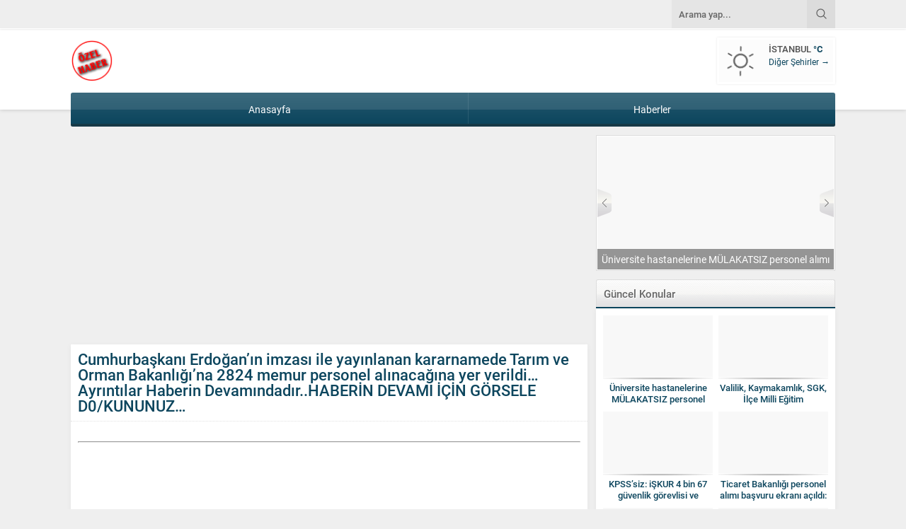

--- FILE ---
content_type: text/html; charset=utf-8
request_url: https://www.google.com/recaptcha/api2/aframe
body_size: 267
content:
<!DOCTYPE HTML><html><head><meta http-equiv="content-type" content="text/html; charset=UTF-8"></head><body><script nonce="SusmJ_gfzhK-Ow1oYlFPyQ">/** Anti-fraud and anti-abuse applications only. See google.com/recaptcha */ try{var clients={'sodar':'https://pagead2.googlesyndication.com/pagead/sodar?'};window.addEventListener("message",function(a){try{if(a.source===window.parent){var b=JSON.parse(a.data);var c=clients[b['id']];if(c){var d=document.createElement('img');d.src=c+b['params']+'&rc='+(localStorage.getItem("rc::a")?sessionStorage.getItem("rc::b"):"");window.document.body.appendChild(d);sessionStorage.setItem("rc::e",parseInt(sessionStorage.getItem("rc::e")||0)+1);localStorage.setItem("rc::h",'1764389981306');}}}catch(b){}});window.parent.postMessage("_grecaptcha_ready", "*");}catch(b){}</script></body></html>

--- FILE ---
content_type: text/css
request_url: https://www.kitapozetliyoruz.com/wp-content/themes/safirwebportal/style.css?ver=1668105634
body_size: 15503
content:
/*
Theme Name: Safir Webportal Wordpress Teması
Theme URI: https://safirdemo.com/safirwebportal
Description: Safir Tema tarafından hazırlanan çok amaçlı Safir Webportal Wordpress Teması
Author: Safir Tema
Author URI: https://safirtema.com
Requires PHP: 7.3
Version: 4.3
License: Safir Webportal Wordpress Teması Niğde 3.Noterliği tarafından Safir Tasarım adına tescillenmiş olup, ilgili dijital ürünün kopyalanması, lisanssız kullanılması ve dağıtılması halinde hakkınızda yasal işlem başlatılacaktır.
License URI: https://safirtema.com

NOT: Tema güncellemelerinin sağlıklı yapılabilmesi için üstteki alanlarda düzenleme yapmamalısınız.

*/

/*
Safir Webportal Wordpress Teması Niğde 3.Noterliği tarafından Safir Tasarım adına tescillenmiş olup, ilgili dijital ürünün kopyalanması, lisanssız kullanılması ve dağıtılması halinde hakkınızda yasal işlem başlatılacaktır.
*/

/* FONTS */

	#headerSearch button:before, .safirSocial a:before, #menu li.ev a:before, .owl-nav div, .safirTop, .currencyWidget .item .icon, .currencyWidget .item .change, .authorsWidget .arrows a:before, #single .metaBox .meta:before, #single .tags a:before, #comments a.comment-reply-link:before, #authorRelated .item .title:before, #menu li.menu-item-has-children span.arrow:before, .searchWidget button:before, .advancedPostsWidget2 .links a:before, .galleryWidget .thumb .icon:before, .articleList.photo .thumb .icon, .articleList.video .thumb .icon:before, #toplogin .button:before, #loginMenu a:before, #profile .profileButtons a:before, aside.profile .userMenu a .icon:before, form button:before, #profile .safirButton:before, .sfrIconForm p.status:before, #profile.membershipPage .lostpassword:before, .sfrIconForm .item .icon span:before, #profile .safirButton:before, #mobilemenu .mobilearrow:before, .toggleMenu:before, .membershipButton:before, #hamburgermenu span.close:before {
		font-family:safir-web-portal!important;content:attr(data-icon);font-style:normal!important;font-weight:400!important;font-variant:normal!important;text-transform:none!important;
		line-height:1;-webkit-font-smoothing:antialiased;-moz-osx-font-smoothing:grayscale
	}

	@font-face{font-family:safir-web-portal;src:url(fonts/safir-web-portal.eot);src:url(fonts/safir-web-portal.eot?#iefix) format("embedded-opentype"),url(fonts/safir-web-portal.woff) format("woff"),url(fonts/safir-web-portal.ttf) format("truetype"),url(fonts/safir-web-portal.svg#safir-web-portal) format("svg");font-weight:400;font-style:normal}

/* SAFİR RESET  */

	* {
		outline:0;
		margin:0;
		padding:0;
		vertical-align: bottom;
		box-sizing:border-box;
		-moz-box-sizing:border-box;
	}

	ol {
		list-style-position:inside;
	}

	ul {
		list-style:none;
		list-style-position:outside;
	}

	blockquote {
		margin-left: 30px;
		padding-left: 10px;
		border-left: 3px solid #eee;
	}

	a {
		text-decoration:none;
	}

	a:hover {
		text-decoration:none;
		color: #222;
	}

	a img {
		border:none;
	}

	img {
		max-width: 100%;
		height: auto;
	}

	iframe, embed {
		max-width: 100%;
		width: 100%;
	}

	body {
		background: #efefef;
		font:13px "Roboto",sans-serif;
		color:#515151;
	}

	h1 {
		font-size:20px;
	}

	h2 {
		font-size:18px;
	}

	h3 {
		font-size:16px;
	}

	input, select, textarea {
		font:12px "Roboto",sans-serif;
	}

/* GENERAL CLASSES */

	table {
		border-collapse: collapse;
	}

	table td, table th {
		padding: 10px;
		border: 1px solid #ddd;
	}

	.post-container .thumb img {
		width: 100%;
	}

	.wp-caption {
		max-width: 100%;
	}

	.innerContainer {
		max-width: 1090px;
		padding: 0 5px;
		margin: auto;
	}

	.box, .safirBox {
		background: #fff;
		box-shadow: 0px 2px 8px 0px rgba(0,0,0,.05);
		overflow: hidden;
		position: relative;
		padding: 10px;
	}

	.widgetContent {
		background: #fff;
		box-shadow: 0px 2px 8px 0px rgba(0,0,0,.05);
		border-top: 0;
		border-radius: 0 0 2px 2px;
		overflow: hidden;
		position: relative;
	}

	.widgetContent.default {
		padding: 10px;
	}

	.widgetContent.nobg {
		padding: 0;
		background: none;
		box-shadow: none;
	}

	.heading {
		line-height: 38px;
		background: url(images/sprite.png) 0 -40px repeat-x;
		background-size: 40px 80px;
		font-size: 15px;
		color: #666;
		text-shadow: 1px 1px 0px #fff;
		padding: 0 10px;
		position: relative;
		border-radius: 3px 3px 0 0;
		border: 1px solid #ddd;
		border-bottom: none;
		overflow: hidden;
		font-weight: 500;
		display: flex;
		align-items: center;
	}

	.heading span {
		font-weight: bold;
	}

	.heading+.line {
		height: 2px;
	}

	.heading .nav {
		position: absolute;
		top: 0;
		right: 10px;
		font-size:11px;
		position: absolute;
		top: 4px;
	}

	.heading .nav a {
		display: block;
		line-height: 30px;
		color: #777;
		font-weight: bold;
	}

	.heading .nav a:hover {
		color: #333;
	}

	.shadow {
		background:url(images/shadow.png) 50% 100% no-repeat;
		padding-bottom:5px;
		display: block;
	}

	.border {
		border:1px solid #e2e2e2;
		padding:1px;
		display: block;
	}

	.mainHeading {
		font-size: 22px;
		line-height: 1;
		border-bottom: 1px dotted #e2e2e2;
		padding: 0 10px 10px;
		margin: 0 -10px 10px;
		font-weight: 500;
	}

	.secondHeading {
		font-size: 16px;
		font-weight: bold;
		margin-bottom: 10px;
		padding-bottom: 10px;
		border-bottom: 1px dotted #ddd;
		display: flex;
		align-items: center;
	}

	.catDesc {
		font-size: 15px;
	    margin-bottom: 20px;
	    line-height: 1.5;
	}

	.safiricon {
		display: block;
		margin-right: 5px;
	}

	.safiricon svg {
		fill: currentColor;
		display: block;
		width: 18px;
		height: 18px;
		margin: auto;
	}

	.reading, .reading p, .reading li {
		line-height: 1.8;
		margin-bottom: 10px;
		font-size: 15px;
		text-align: justify;
	}

	.reading ul li {
		list-style-type: disc;
		margin-left: 20px;
		list-style-position: inside;
	}

	.reading ol li {
		margin-left: 20px;
		list-style-position: inside;
	}

	.seperator {
		clear: both;
		margin: 10px -10px;
		border-top: 1px solid #ddd;
	}

	.float {
		overflow: hidden;
	}

	.bold {
		font-weight: bold;
	}

	.reading {
		font-size: 13px;
	}

	.post img {
		width: 100%;
	}

	.shiftBottom {
		margin-bottom: 10px;
	}

	.safirSocial {
		margin: -3px -2px -2px -3px;
		overflow: hidden;
	}

	.safirSocial li {
		margin: 3px 2px 2px 3px;
		float: left;
	}

	.safirSocial a {
		display: block;
		color: #fff;
		border-radius: 2px;
	}

	.safirSocial a:before {
		display: block;
		width: 30px;
		height: 30px;
		line-height: 30px;
		text-align: center;
		font-size: 16px;
	}

	.safirSocial li.facebook a {
		background: #4460ae;
	}

	.safirSocial li.twitter a {
		background: #058cb9;
	}

	.safirSocial li.linkedin a {
		background: #0173AF;
	}

	.safirSocial li.instagram a {
		background: #A83A97;
	}

	.safirSocial li.youtube a {
		background: #dc2013;
	}

	.safirSocial li.pinterest a {
		background: #c21f25;
	}

	.safirSocial li.rss a {
		background: #f68b02;
	}

	.safirSocial li.whatsapp a {
		background: #37B848;
	}

	.safirSocial li.facebook a:before {
		content: "\E005";
	}

	.safirSocial li.twitter a:before {
		content: "\E014";
	}

	.safirSocial li.linkedin a:before {
		content: "\E00D";
	}

	.safirSocial li.instagram a:before {
		content: "\E021";
	}

	.safirSocial li.youtube a:before {
		content: "\E01F";
	}

	.safirSocial li.pinterest a:before {
		content: "\E010";
	}

	.safirSocial li.rss a:before {
		content: "\E01D";
	}

	.safirSocial li.whatsapp a:before {
		content: "\E02F";
	}

/* THUMBS */

	img.lazy {
		opacity: 0;
		transition: opacity .3s ease-in;
	}

	.safirthumb {
		position: relative;
		overflow: hidden;
		background: #dfdfdf;
	}

	.safirthumb.authorthumb {
		background: transparent;
		padding-bottom: 100%;
	}

	.safirthumb.nobg {
		background: transparent;
	}

	.safirthumb.square {
		padding-bottom: 100%;
	}

	.safirthumb:before {
		position: absolute;
		display: block;
		content: "";
	}

	.safirthumb .thumbnail {
		overflow: hidden;
		position: absolute;
		top: 0;
		right: 0;
		bottom: 0;
		left: 0;
	}

	.safirthumb .center {
		position: absolute;
		top: 0;
		left: 0;
		width: 100%;
		height: 100%;
		transform: translate(50%,50%);
	}

	.safirthumb img {
		position: absolute;
		top: 0;
		left: 0;
		transform: translate(-50%,-50%);
		width: 100%;
		height: 100%;
		object-fit: cover;
	}

	.fitImage .safirthumb img {
		object-fit: fill;
	}

/* ADS */

	.safirReklam {
		border-radius: 3px; 
		font-size: 16px; 
		padding: 50px 10px; 
		background: #f0f0f0; 
		text-shadow: 1px 1px 1px #fff; 
		color: #717171; 
		text-align: center;
		font-weight: 500;
	}

	.safirReklam.narrow {
		padding: 20px 10px; 
	}

	.fixedAd {
		position: absolute;
		z-index: 20;
		display: none;
		top: 194px;
	}

	.fixedLeftAd {
		left:0;
	}

	.fixedRightAd {
		right:0;
	}

	.wideAd {
		margin-bottom: 10px;
		padding: 6px;
		text-align: center;
	}

/* HEADER */

	header {
		background: #fff;
		box-shadow: 0px 0px 6px 0px rgba(0, 0, 0, 0.2);
		padding-bottom: 24px;
	}

	#header-cont, #topbar-cont, #mainMenu {
		max-width:1090px;
		padding: 0 5px;
		margin:0 auto;
	}

	#header-cont {
		position: relative;
		z-index: 40;
		clear:both;
		padding: 0;
	}

	#topbar {
		height: 41px;
		overflow: hidden;
		background: #EEE;
		border-bottom: 1px solid #fff;
		box-shadow: 0 0 3px rgba(0,0,0,0.15);
	}

	#headerSocial {
		float: right;
		margin: 5px 0 5px 10px;
	}

	#headerSearch {
		float:right;
		height: 40px;
		position:relative;
		background-color: rgba(0,0,0,0.04);
		margin-left: 5px;
	}

	#headerSearch #safir-s {
		display:block;
		float:left;
		width:100%;
		box-shadow: none;
		background:0;
		height:40px;
		border:0;
		line-height:30px;
		color:#666;
		padding: 5px 0;
		padding:0 50px 0 10px;
		font-weight: 500;
		font-size: 13px;
	}

	#headerSearch button {
		display:block;
		position:absolute;
		right:0;
		top:0;
		width:40px;
		height:40px;
		border:0;
		background-color: rgba(0,0,0,0.04);
		cursor:pointer;
	}

	#headerSearch button:before {
		display: block;
		font-size: 15px;
		width: 40px;
		height: 40px;
		line-height: 40px;
		text-align: center;
		content: "\E009";
		color: #5f5f5f;
	}

	#topmenu {
		float:left;
		margin: 10px 0;
		line-height: 20px;
	}

	#topmenu li {
		float: left;
	}

	#topmenu a {
		color: #676767;
		display: flex;
		align-items: center;
	}

	#topmenu a:hover {
		color: #343434;
	}

	#topmenu .safiricon svg {
		width: 15px;
		height: 15px;
	}

	#topmenu li:before {
		content: "|";
		padding: 0 10px;
		display: block;
		float: left;
		line-height: 20px;
		color: #a1a1a1;
	}

	#topmenu li:first-child::before {
		content: none;
	}

	#banner {
		padding: 12px 5px;
		overflow: hidden;
		display: flex;
		align-items: center;
	}

	#header-logo img {
		width: auto;
	}

	#banner-group {
		margin-left: auto;
	}

	#weather {
		float: left;
		border: 3px solid #fff;
		border-radius: 1px;
		box-shadow: 0 0 3px rgba(0,0,0,0.1);
		background-color: #fcfcfc;
		position: relative;
	}

	#weather .title {
		font-weight: 500;
		text-transform: uppercase;
	}

	#weather .title .degree {
		font-weight: bold;
	}

	#weather .all-cities {
		font-size: 12px;
		margin-top: 2px;
	}

	#weather .weather {
		margin: 5px;
		padding-left: 65px;
		height: 50px;
		line-height: 16px;
	}

	#banner-ad {
		float: left;
		margin-left: 10px;
		border: 3px solid #fff;
		border-radius: 1px;
		box-shadow: 0 0 3px rgba(0,0,0,0.1)
	}

	/* Icons */

		.weathericon{position:relative;display:inline-block;width:60px;height:60px;font-size:.5em;color:#fcfcfc;position:absolute;left:0;top:0}.cloud{position:absolute;z-index:1;top:50%;left:50%;width:3.6875em;height:3.6875em;margin:-1.84375em;background:#fcfcfc;border-radius:50%;box-shadow:-2.1875em .6875em 0 -.6875em,2.0625em .9375em 0 -.9375em,0 0 0 .375em #666,-2.1875em .6875em 0 -.3125em #666,2.0625em .9375em 0 -.5625em #666}.cloud:after{content:'';position:absolute;bottom:0;left:-.5em;display:block;width:4.5625em;height:1em;background:#fcfcfc;box-shadow:0 .4375em 0 -.0625em #666}.cloud:nth-child(2){z-index:0;background:#666;box-shadow:-2.1875em .6875em 0 -.6875em #666,2.0625em .9375em 0 -.9375em #666,0 0 0 .375em #666,-2.1875em .6875em 0 -.3125em #666,2.0625em .9375em 0 -.5625em #666;opacity:.3;transform:scale(.5) translate(6em,-3em);animation:cloud 4s linear infinite}.cloud:nth-child(2):after{background:#666}.sun{position:absolute;top:50%;left:50%;width:2.5em;height:2.5em;margin:-1.25em;background:#fcfcfc;border-radius:50%;box-shadow:0 0 0 .375em #666;animation:spin 12s infinite linear}.rays{position:absolute;top:-2em;left:50%;display:block;width:.375em;height:1.125em;margin-left:-.1875em;background:#666;border-radius:.25em;box-shadow:0 5.375em #666}.rays:after,.rays:before{content:'';position:absolute;top:0;left:0;display:block;width:.375em;height:1.125em;transform:rotate(60deg);transform-origin:50% 3.25em;background:#666;border-radius:.25em;box-shadow:0 5.375em #666}.rays:before{transform:rotate(120deg)}.cloud+.sun{margin:-2em 1em}.lightning,.rain,.snow{position:absolute;z-index:2;top:50%;left:50%;width:3.75em;height:3.75em;margin:.375em 0 0 -2em;background:#fcfcfc}.rain:after{content:'';position:absolute;z-index:2;top:50%;left:50%;width:1.125em;height:1.125em;margin:-1em 0 0 -.25em;background:#0cf;border-radius:100% 0 60% 50%/60% 0 100% 50%;box-shadow:.625em .875em 0 -.125em rgba(255,255,255,.2),-.875em 1.125em 0 -.125em rgba(255,255,255,.2),-1.375em -.125em 0 rgba(255,255,255,.2);transform:rotate(-28deg);animation:rain 3s linear infinite}.bolt{position:absolute;top:50%;left:50%;margin:-.25em 0 0 -.125em;color:#666;opacity:.3;animation:lightning 2s linear infinite}.bolt:nth-child(2){width:.5em;height:.25em;margin:-1.75em 0 0 -1.875em;transform:translate(2.5em,2.25em);opacity:.2;animation:lightning 1.5s linear infinite}.bolt:after,.bolt:before{content:'';position:absolute;z-index:2;top:50%;left:50%;margin:-1.625em 0 0 -1.0125em;border-top:1.25em solid transparent;border-right:.75em solid;border-bottom:.75em solid;border-left:.5em solid transparent;transform:skewX(-10deg)}.bolt:after{margin:-.25em 0 0 -.25em;border-top:.75em solid;border-right:.5em solid transparent;border-bottom:1.25em solid transparent;border-left:.75em solid;transform:skewX(-10deg)}.bolt:nth-child(2):before{margin:-.75em 0 0 -.5em;border-top:.625em solid transparent;border-right:.375em solid;border-bottom:.375em solid;border-left:.25em solid transparent}.bolt:nth-child(2):after{margin:-.125em 0 0 -.125em;border-top:.375em solid;border-right:.25em solid transparent;border-bottom:.625em solid transparent;border-left:.375em solid}.flake:after,.flake:before{content:'\2744';position:absolute;top:50%;left:50%;margin:-1.025em 0 0 -1.0125em;color:#666;line-height:1em;opacity:.2;animation:spin 8s linear infinite reverse}.flake:after{margin:.125em 0 0 -1em;font-size:1.5em;opacity:.4;animation:spin 14s linear infinite}.flake:nth-child(2):before{margin:-.5em 0 0 .25em;font-size:1.25em;opacity:.2;animation:spin 10s linear infinite}.flake:nth-child(2):after{margin:.375em 0 0 .125em;font-size:2em;opacity:.4;animation:spin 16s linear infinite reverse}@keyframes spin{100%{transform:rotate(360deg)}}@keyframes cloud{0%{opacity:0}50%{opacity:.3}100%{opacity:0;transform:scale(.5) translate(-200%,-3em)}}@keyframes rain{0%{background:#0cf;box-shadow:.625em .875em 0 -.125em rgba(255,255,255,.2),-.875em 1.125em 0 -.125em rgba(255,255,255,.2),-1.375em -.125em 0 #0cf}25%{box-shadow:.625em .875em 0 -.125em rgba(255,255,255,.2),-.875em 1.125em 0 -.125em #0cf,-1.375em -.125em 0 rgba(255,255,255,.2)}50%{background:rgba(255,255,255,.3);box-shadow:.625em .875em 0 -.125em #0cf,-.875em 1.125em 0 -.125em rgba(255,255,255,.2),-1.375em -.125em 0 rgba(255,255,255,.2)}100%{box-shadow:.625em .875em 0 -.125em rgba(255,255,255,.2),-.875em 1.125em 0 -.125em rgba(255,255,255,.2),-1.375em -.125em 0 #0cf}}@keyframes lightning{45%{color:#666;background:#666;opacity:.2}50%{color:#0cf;background:#0cf;opacity:1}55%{color:#666;background:#666;opacity:.2}}

/* MENU	 */

	#menuGroup {
		border-radius: 3px;
		margin-bottom: 12px;
		position: relative;
	}

	#menu {
		clear: both;
		margin-top: -24px;
		z-index:40;
		position:relative;
		height: 44px;
		display: table;
		width: 100%;
		border-bottom: 4px solid rgba(0,0,0,0.35);
		background: -moz-linear-gradient(top,  rgba(255,255,255,0.1) 0%, rgba(255,255,255,0) 100%);
		background: -webkit-linear-gradient(top,  rgba(255,255,255,0.1) 0%,rgba(255,255,255,0) 100%);
		background: -o-linear-gradient(top,  rgba(255,255,255,0.1) 0%,rgba(255,255,255,0) 100%);
		background: linear-gradient(to bottom,  rgba(255,255,255,0.1) 0%,rgba(255,255,255,0) 100%);
		box-shadow:inset 0 24px rgba(255,255,255,0.10);
		border-radius: 2px;
	}

	#menu .menu>ul, #menu>ul {
		display: table-row;
		width: 100%;
	}

	#menu li {
		display: table-cell;
		text-align:center;
		border-left: 1px solid rgba(255,255,255,0.1);
	}

	#menu li:first-child {
		border-left:none;
	}

	#menu a {
		display: flex;
		align-items: center;
		line-height: 40px;
		padding: 4px 10px 0 10px;
		color:#fff;
		transition: all .2s;
		font-size: 14px;
		overflow: hidden;
		justify-content: center;
	}

	#menu a:hover {
		background-color: rgba(255,255,255,0.075);
	}

	#menu li.ev {
		width: 44px;
		margin: 0;
	}

	#menu li.ev a {
		background: rgba(0,0,0,0.15);
		height: 44px;
	}

	#menu li.ev a .safiricon {
		margin: 0;
	}

	#menu li.ev a:hover {
		background-color: rgba(0,0,0,0.10);
	}

	#menu li.ev .text {
		display: none;
	}

	#menu li.menu-item-has-children span.arrow:before {
		display: block;
		width: 8px;
		height: 6px;
		line-height: 8px;
		font-size: 8px;
		margin-left: 5px;
		content: "\E01A";
	}

	#menu .sub-menu {
		position:absolute;
		box-shadow: 3px 3px 5px #555;
		border-top: 3px solid rgba(0,0,0,0.35);
		margin-left: -1px;
		opacity: 0;
		z-index: -1;
		visibility: hidden;
		transform: translateY(20px);
		transition: all 0.3s ease-in-out 0s, visibility 0s linear 0.3s, z-index 0s linear 0.01s;
	}

	#menu li:hover>.sub-menu {
		visibility: visible;
		opacity: 1;
		transform: translateY(1px);
		transition-delay: 0s, 0s, 0.3s;
	}

	#menu .sub-menu .sub-menu {
		left:100%;
		top: 0;
		margin-left: 1px;
		border-top:none;
	}

	#menu .sub-menu li {
		float:none;
		display: block;
		text-align:left;
		background:none;
		position: relative;
		border-top: 1px solid rgba(0,0,0,0.1);
	}

	#menu .sub-menu a {
		width: auto;
		justify-content: left;
		min-width: 200px;
		text-align: left;
		line-height: 34px;
		margin: 0;
		padding: 0 15px;
		transition: none;
		white-space: nowrap;
	}

	#menu .sub-menu a:hover {
		background: rgba(0,0,0,0.15);
	}

	#menu li.menu-item-has-children li.menu-item-has-children span.arrow {
		width: 8px;
		height: 8px;
		margin: 12px -8px 0 4px;
		display: block;
		float: right;
	}

	#menu li.menu-item-has-children li.menu-item-has-children span.arrow:before {
		display: block;
		float: left;
		width: 8px;
		height: 8px;
		line-height: 8px;
		font-size: 8px;
		content: "\E006";
	}

/* MOBILE */

	.toggleMenu {
		display: block;
		position: absolute;
		z-index: 2;
		width: 60px;
		height: 60px;
		border-right: 1px solid #eee;
		top: 0;
		left: 0;
		cursor: pointer;
	}

	.toggleMenu:before {
		content: "\E00C";
		display: block;
		width: 30px;
		height: 30px;
		line-height: 30px;
		font-size: 20px;
		text-align: center;
		margin: 15px;
	}

	#mobileHeader {
		display: none;
		background: #fff;
		z-index: 100000;
		width: 100%;
	}

	#hamburgermenu form {
		margin: 10px;
		position: relative;
	}

	#hamburgermenu input[type=text] {
		width: 100%;
		display: block;
		font-weight: 500;
		outline: none;
		border: 0;
		font-size: 14px;
		padding: 5px 40px 5px 10px;
		height: 40px;
		transition: all .25s;
		background: #fafafa !important;
		border-radius: 3px !important;
		border: 1px solid #efefef;
	}

    #hamburgermenu {
		position: fixed;
		z-index: 999999;
		top: 0;
		left: -300px;
		width: 300px;
		height: 100%;
		overflow-y: scroll;
		background: #fff;
	}

	#hamburgermenu span.close {
		display: block;
		width: 40px;
		height: 40px;
		position: absolute;
		top: 10px;
		right: 10px;
		background: #000;
		cursor: pointer;
	}

	#hamburgermenu span.close:before {
		content: "\E004";
		display:block;
		width:20px;
		height:20px;
		line-height:20px;
		font-size: 14px;
		text-align: center;
		color: #fff;
		margin: 10px;
	}

	#hamburgermenu .logoBlock {
		border-bottom: 1px solid #ddd;
		padding: 10px 50px 10px 10px;
	}

	#hamburgermenu .logoBlock a {
		display: table-cell;
		height: 40px;
		vertical-align: middle;
	}

	#hamburgermenu .logoBlock img {
		max-height: 40px;
		width: auto;
	}

	#mobilemenuContainer {
		overflow: hidden;
		border-top: 1px solid #ededed;
	}

	#mobilemenu {
		position: relative;
	}

	#mobilemenu li {
		position: relative;
	}

	#mobilemenu a {
		border-bottom: 1px solid #ededed;
		padding: 12px 10px;
		line-height: 20px;
		font-size: 14px;
		color: #191919;
		font-weight: 500;
		border-radius: 0;
		display: flex;
		align-items: center;
	}

	#mobilemenu a:hover {
		color: #000;
	}

	#mobilemenu .sub-menu {
		display: none;
		background: #fafafa;
	}

	#mobilemenu .sub-menu a {
		padding-left: 30px;
	}

	#mobilemenu .sub-menu .sub-menu a {
		padding-left: 50px;
	}

	#mobilemenu .menu-item-has-children>a {
		padding-right: 12px;
		position: relative;
	}

	#mobilemenu .mobilearrow {
		display: block;
		position: absolute;
		top: 2px;
		right: 0px;
		text-align: center;
		z-index: 2;
	}

	#mobilemenu .mobilearrow:before {
		line-height: 40px;
		font-size: 10px;
		content: "\E01A";
		width: 30px;
		height: 30px;
		line-height: 30px;
		border-radius: 3px;
		background: #f7f7f7;
		margin: 5px;
		display: block;
	}

	#mobilemenu .mobilearrow.active:before {
		content: "\E004";
	}

	#mobileSocial {
		margin: 10px;
	}

	#mobileSocial ul {
		margin: 0 -3px;
	}

	#mobileSocial a {
	    height: 28px;
	    width: 28px;
	}

	#mobileSocial a:before {
	    width: 28px;
	    height: 28px;
	    line-height: 28px;
	    font-size: 14px;
	}

	#overlay {
		display: none;
		width: 100%;
		height: 100%;
		position: fixed;
		background: rgba(0,0,0,0.9);
		z-index: 999998;
		top: 0;
		left: 0;
	}


/* MEMBERSHIP */

	#menuGroup.loginActive {
		padding-right: 49px;
	}

	#toplogin {
		position: absolute;
		right: 0;
		top: 0;
	}

	#toplogin .button {
		color: #fff;
		border-radius: 0 0 3px 0;
		cursor: pointer;
		transition: all .2s;
		border-bottom: 4px solid rgba(0,0,0,0.35);
		background: -moz-linear-gradient(top,  rgba(255,255,255,0.1) 0%, rgba(255,255,255,0) 100%);
		background: -webkit-linear-gradient(top,  rgba(255,255,255,0.1) 0%,rgba(255,255,255,0) 100%);
		background: -o-linear-gradient(top,  rgba(255,255,255,0.1) 0%,rgba(255,255,255,0) 100%);
		background: linear-gradient(to bottom,  rgba(255,255,255,0.1) 0%,rgba(255,255,255,0) 100%);
		box-shadow:inset 0 24px rgba(255,255,255,0.10);
	}

	#toplogin .button:before {
		content: "\E026";
		display: block;
		border-left: 1px solid rgba(255,255,255,0.2);
		width: 20px;
		height: 20px;
		background: rgba(0,0,0,0.15);
		padding: 12px 14px;
		line-height: 20px;
		font-size: 16px;
		text-align: center;
	}

	#loginMenu {
		display: none;
		opacity: 0;
		position: absolute;
		right: 0;
		top: 48px;
		z-index: 999;
		width: 220px;
		padding-top: 10px;
		transition: all .3s;
	}

	#toplogin:hover #loginMenu {
		opacity: 1;
		display: block;
	}

	#loginMenu .items {
		background: #fff;
		box-shadow: 0 0 22px rgba(0,0,0,0.15);
		border-radius: 3px;
		position: relative;
	}

	#loginMenu .item {
		border-top: 2px solid #f2f2f2;
	}

	#loginMenu .item:first-child, #loginMenu .item:first-child a {
		border-top: 0;
		border-radius: 3px 3px 0 0;
	}

	#loginMenu .item:last-child, #loginMenu .item:last-child a {
		border-radius: 0 0 3px 3px;
	}

	#loginMenu a {
		display:block;
		line-height: 50px;
		padding:0 15px;
		white-space: nowrap;
		transition: all .2s;
		color: #303030;
	}

	#loginMenu a:hover {
		background: #fbfbfb;
	}

	#loginMenu .item:first-child:before {
		content: "";
		display: block;
		position: absolute;
		right: 17px;
		top: -8px;
		width: 0;
		height: 0;
		border-style: solid;
		border-width: 0 8px 8px 8px;
		border-color: transparent transparent #fff transparent;
		transition: all .2s;
	}

	#loginMenu .item:first-child:hover:before {
		border-color: transparent transparent #fbfbfb transparent;
	}

	#loginMenu a:before {
		display: block;
		margin: 15px 0;
		float: left;
		height: 20px;
		width: 24px;
		line-height: 20px;
		font-size: 16px;
	}

	#loginMenu a.login:before {
		content: "\E026";
	}

	#loginMenu a.profile:before {
		content: "\E026";
	}

	#loginMenu a.user:before {
		content: "\E029";
	}

	#loginMenu a.posts:before {
		content: "\E00C";
	}

	#loginMenu a.add:before {
		content: "\E027";
	}

	#loginMenu a.logout:before {
		content: "\E028";
	}

/* FEATURED */

	#featured {
		overflow: hidden;
		margin-bottom: 12px;
	}

	#featured .items {
		overflow: hidden;
		margin: -5px;
	}

	#featured .post {
		padding: 5px;
	}

	#featured .title {
		text-align: center;
		line-height: 20px;
		max-height: 40px;
		overflow: hidden;
		font-weight: bold;
		font-size: 14px;
	}

	#featured .thumb a {
		display: block;
	}

	#featured a:hover {
		color: #333;
	}

	#featured .owl-nav div {
		width: 20px;
		height: 40px;
		cursor: pointer;
		position: absolute;
		top: 40%;
		margin-top:-20px;
		z-index: 20;
		background: url(images/sprite.png);
		background-size: 40px 80px;
		opacity: 0;
		transition: all .3s;
	}

	#featured:hover .owl-nav div {
		opacity: 1;
	}

	#featured .owl-nav .owl-prev {
		left: 0;
		background-position: -20px 0;
	}

	#featured .owl-nav .owl-next {
		right: 0;
	}

	#featured .owl-nav div:before {
		width: 20px;
		height: 40px;
		line-height: 40px;
		font-size: 12px;
		text-align: center;
		display: block;
		text-shadow: 0 0 2px #fff;
	}

	#featured .owl-nav .owl-prev:before {
		content: "\E01E";
	}

	#featured .owl-nav .owl-next:before {
		content: "\E006";
	}

/* DESIGN */

	#wrapper {
		z-index:30;
		position:relative;
		max-width:1090px;
		margin:0 auto;
		padding: 0 5px;
	}

	#content {
		float:left;
		width: 67.592593%;
	}

	#content.full, .page-template-page-membership #content {
		float: none;
		width: 100%;
	}

	.mobileNoSidebar #content, .mobileNoSidebar aside.profile {
		width: 100%;
	}

	aside {
		float:right;
		width: 31.296296%;
	}

/* Slider */

	#slider-group {
		overflow: hidden;
		margin-bottom:12px;
		padding: 0;
	}

	#slider-cont {
		padding: 1px;
	}

	#slider {
		position: relative;
		overflow: hidden;
	}

	#single #slider {
		background: #f4f4f4;
	}

	#slider .info {
		position: absolute;
		background: rgba(0, 0, 0, 0.5);
		border-top: 1px solid rgba(0, 0, 0, 0.1);
		position: absolute;
		bottom: 0;
		left: 0;
		width: 100%;
	}

	#slider .info .title {
		padding: 10px;
		font-size: 20px;
		text-shadow: 1px 1px 3px #333;
	}

	#slider .title a {
		color: #fff;
	}

	#slider .title a:hover {
		color: #ddd;
	}

	.slide img {
		width: 100%;
	}

	#slider .owl-nav div {
		position: absolute;
		display: block;
		top: 45%;
		margin-top: -15px;
		cursor: pointer;
		transition: all .3s;
		color: #fff;
	}

	#slider .owl-nav div:hover {
		background-color: rgba(0,0,0,0.1);
	}

	#slider .owl-nav .owl-prev {
		left: 10px;
	}

	#slider .owl-nav .owl-next {
		right: 10px;
	}

	#slider .owl-nav div:before {
		display: block;
		width: 50px;
		height: 50px;
		cursor: pointer;
		font-size: 26px;
		line-height: 50px;
		text-align: center;
		text-shadow: 0 0 2px rgba(0,0,0,0.5);
	}

	#slider .owl-nav .owl-prev:before {
		content: "\E01E";
	}

	#slider .owl-nav .owl-next:before {
		content: "\E006";
	}

	#slider .owl-dots {
		overflow: hidden;
		padding: 3px;
	}

	#slider .owl-dots .owl-dot {
		float: left;
		width: 10%;
	}

	#slider .owl-dots .owl-dot a {
		border: 1px solid #eee;
		margin: 3px;
		display: block;
		height: 40px;
		background-size: cover;
	}

	#slider .owl-dots .owl-dot.active {
		opacity: 0.6;
		transition: all .2s;
	}

/* WIDGETS */

	.homeWidget, .sidebarWidget {
		margin-bottom: 12px;
	}

	.homeWidget:last-child, .sidebarWidget:last-child {
		margin-bottom: 0;
	}

	.post-container a {
		display: block; /* mobil için */
	}

	.sidebarWidget.nativeWidget li {
		border-top:1px dotted #ddd;
		padding: 6px 0;
	}

	.sidebarWidget.nativeWidget li:first-child {
		border-top:0;
	}

	#searchform label {
		display: none;
	}

	#searchform > div {
		display: flex;
		align-items: center;
	}

	#searchform input[type=submit] {
		margin-left: 10px;
		padding: 17px;
	}

	.nativeWidget .heading {
		margin: -10px -10px 0;
	}

	.nativeWidget .heading + .line {
		margin: 0 -10px 10px;
	}

	.nativeWidget .widgetContent {
		border-radius: 2px;
	}

/* CURRENCY WIDGET */

	.currencyWidget .items {
		overflow: hidden;
		margin: 0 -1px -1px 0;
	}

	.currencyWidget .item {
		float: left;
		border-right: 1px dotted #ddd;
		border-bottom: 1px dotted #ddd;
		padding: 10px;
		width: 50%;
	}

	.currencyWidget.homeWidget .item {
		width: 25%;
	}

	.currencyWidget .item .icon {
		float: left;
		width: 40px;
		height: 40px;
		margin: 6px 10px 5px 0;
	}

	.currencyWidget .item .icon:before {
		display: block;
		width: 40px;
		height: 40px;
		font-size: 40px;
		line-height: 40px;
		text-align: center;
	}

	.currencyWidget .item.dollar .icon:before {
		content: "\E002";
	}

	.currencyWidget .item.euro .icon:before {
		content: "\E001";
	}

	.currencyWidget .item.gold .icon:before {
		content: "\E003";
	}

	.currencyWidget .item.bist .icon:before {
		content: "\E000";
	}

	.currencyWidget .item.dollar {
		color: #2aa212;
	}

	.currencyWidget .item.euro {
		color: #c54242;
	}

	.currencyWidget .item.gold {
		color: #d2c344;
	}

	.currencyWidget .item.bist {
		color: #009fc3;
	}

	.currencyWidget .item .title {
		display: block;
		padding-top: 10px;
		font-weight: bold;
		font-size: 14px;
		text-transform: uppercase;
	}

	.currencyWidget .item .value {
		display: inline-block;
		font-size: 14px;
		line-height: 20px;
		color: #515151;
	}

	.currencyWidget .item .change {
		color: #515151;
		font-size: 10px;
		line-height: 20px;
	}

	.currencyWidget .item .change.up:before {
		content: "\E01C";
		color: #43ca31;
	}

	.currencyWidget .item .change.down:before {
		content: "\E01A";
		color: #db1d34;
	}

	.currencyWidget .item .change.sabit:before {
		content: "\E023";
		color: #989898;
	}


/* BURÇLAR WIDGET */

	.burclarWidget ul {
		overflow: hidden;
	}

	.burclarWidget li {
		float:left;
		padding: 8px 4px;
		text-align: center;
	}

	.burclarWidget.sidebarWidget li {
		width: 25%;
	}

	.burclarWidget.homeWidget li {
		width: 8.33333333%;
	}

	.burclarWidget a {
		display: block;
		line-height: 1.5;
		text-align: center;
	}

	.burclarWidget .burcicon, #modalburc .burcicon {
		display: block;
		width: 50px;
		height: 45px;
		margin: auto;
	}

	.koc .burcicon {
		background: url(images/horoscopes.png) 0 0 no-repeat;
	}

	.boga .burcicon {
		background: url(images/horoscopes.png) 0 -50px no-repeat;
	}

	.ikizler .burcicon {
		background: url(images/horoscopes.png) 0 -100px no-repeat;
	}

	.yengec .burcicon {
		background: url(images/horoscopes.png) 0 -150px no-repeat;
	}

	.aslan .burcicon {
		background: url(images/horoscopes.png) 0 -200px no-repeat;
	}

	.basak .burcicon {
		background: url(images/horoscopes.png) 0 -250px no-repeat;
	}

	.terazi .burcicon {
		background: url(images/horoscopes.png) 0 -300px no-repeat;
	}

	.akrep .burcicon {
		background: url(images/horoscopes.png) 0 -350px no-repeat;
	}

	.yay .burcicon {
		background: url(images/horoscopes.png) 0 -400px no-repeat;
	}

	.oglak .burcicon {
		background: url(images/horoscopes.png) 0 -450px no-repeat;
	}

	.kova .burcicon {
		background: url(images/horoscopes.png) 0 -500px no-repeat;
	}

	.balik .burcicon {
		background: url(images/horoscopes.png) 0 -550px no-repeat;
	}

	#modalburc {
		display: none;
		position: fixed;
		z-index: 9999;
		top: 0;
		left: 0;
		width: 100%;
		height: 100%;
		background: rgba(0,0,0,0.5);
	}

	#modalburc .inner {
		position: absolute;
		top: 0;
		left: 0;
		width: 100%;
		height: 100%;
		display: flex;
		align-items: center;
		justify-content: center;
	}

	#modalburc .header {
		overflow: hidden;
		border-bottom: 1px solid #eee;
		padding-bottom: 5px;
		padding-right: 80px;
		margin-bottom: 5px;
		text-align: left;
	}

	#modalburc .header .burcicon {
		float: left;
		width: 50px;
		margin-right: 10px;
	}

	#modalburc .header .burcicon {
		float: left;
		width: 50px;
		height: 50px;
		margin-right: 10px;
	}

	#modalburc .header h1 {
		margin-bottom: 0;
		font-size: 18px;
	}

	#modalburc .date {
		color: #999;
		font-size: 13px;
	}

	#modalburc .header span {
		font-size: 13px;
		color: #aaa;
		line-height: 25px;
	}

	#modalburc .inline-links {
		border-bottom: 1px solid #eee;
		padding-bottom: 5px;
		margin-bottom: 5px;
		text-align: center;
	}

	#modalburc .inline-links a {
		padding: 5px;
		margin: 0 10px;
		color: #aaa;
		display: inline-block;
	}

	#modalburc .inline-links a:hover {
		color: #666;
	}

	#modalburc .inline-links a.active {
		font-weight: bold;
		color: #666;
	}

	#modalburc .reading {
		font-size: 15px;
	}

	#modalburc .reading p {
		margin-bottom: 8px;
	}

	#modalburc .reading br {
		display: none;
	}

	#modalburc .reading p:last-child {
		display: none;
	}

	#modalburc .info {
		width: 800px;
		margin: auto;
		position: relative;
		z-index: 20;
		background: #fff;
		border-radius: 10px;
		padding: 20px;
		line-height: 1.5;
		box-shadow: 0 0 30px #000;
		text-align: justify;
	}

	#modalburc .content {
		display: none;
	}

	#modalburc .loading {
		background: url(images/loading.gif) 50% 50% no-repeat;
		padding: 60px 0;
	}

	#modalburc a.close {
		position: absolute;
		top: 23px;
		right: 20px;
		font-size: 15px;
		font-weight: bold;
		display: inline-block;
	}

	#safir-burclar {
		overflow:hidden;
		text-align:center;
		margin:0 -1px -10px;
	}

	#safir-burclar li {
		display:inline-block;
		width:65px;
		margin-bottom:10px;
		text-align:center;
	}

	#safir-burclar a {
		display:block;
		padding-top:30px;
	}

/* SEARCH WIDGET */

	.searchWidget #safir-searchform {
		position:relative;
		height:40px;
		background-color:#fff;
		box-shadow: 0px 2px 8px 0px rgba(0,0,0,.05);
		margin-bottom: 12px;
	}

	.searchWidget #s {
		display:block;
		float:left;
		width:100%;
		background:0;
		height:40px;
		border:0;
		line-height:30px;
		color:#666;
		padding: 5px 50px 5px 10px;
		font-weight: 500;
		font-size: 13px;
	}

	.searchWidget button {
		display:block;
		position:absolute;
		right:0;
		top:0;
		width:40px;
		height:40px;
		background: none;
		cursor:pointer;
		border:0;
	}

	.searchWidget button:before {
		display: block;
		float: left;
		width: 40px;
		height: 40px;
		line-height: 40px;
		font-size: 16px;
		text-align: center;
		content: "\E009";
	}

/* MENU WIDGET */

	.safirCustomMenu {
		margin-bottom: 0;
	}

	.safirCustomMenu ul {
		margin:0 -1%;
		overflow: hidden;
	}

	.safirCustomMenu ul li {
		float: left;
		width: 48%;
		margin: 0 1% 7px;
		border-radius: 3px;
		overflow: hidden;
		transition: all .2s;
	}

	#home .safirCustomMenu ul li {
		width: 31.33333333333333%;
	}

	.safirCustomMenu ul.menu li:hover {
		background: #000;
	}

	.safirCustomMenu .sub-menu {
		display: none;
	}

	.safirCustomMenu a {
		color: #333;
		display: flex;
		align-items: center;
		margin-right: 3px;
		line-height: 36px;
		height: 36px;
		overflow: hidden;
		overflow: hidden;
		font-size: 14px;
		font-weight: 500;
		text-shadow: 1px 1px 0px #fff;
	}

	.safirCustomMenu a:hover {
		color: #666;
	}

	.safirCustomMenu a .icon {
		width: 28px;
		height: 36px;
		padding: 8px;
		display: block;
		float: left;
		color: #fff;
	}

	.safirCustomMenu a .safiricon svg {
		margin: 0;
	}

	.safirCustomMenu a .text {
		width: 100%;
		padding-left: 14px;
		background: url(images/button-bg.png) no-repeat;
	}

/* ADVANCED POSTS WIDGET - 1 */

	.advancedPostsWidget1 .items {
		margin: 0 -4px -21px;
		overflow: hidden;
		padding: 10px;
		border-top: 0;
		display: flex;
		flex-wrap: wrap;
	}

	aside .advancedPostsWidget1 .items {
		margin: 0 -4px -11px;
	}

	.advancedPostsWidget1 .post-container {
		width: 33.3333333333333333333333%;
		padding: 0 4px;
	}

	aside .advancedPostsWidget1 .post-container {
		width: 50%;
	}

	.advancedPostsWidget1 .post {
		margin-bottom: 10px;
		padding-bottom: 10px;
		border-bottom: 1px dashed #e2e2e2;
	}

	aside .advancedPostsWidget1 .post {
		margin-bottom: 10px;
		padding-bottom: 0;
		border-bottom: 0;
	}

	.advancedPostsWidget1 .post .thumb {
		margin-bottom: 4px;
		border: 1px solid #e2e2e2;
		padding: 1px;
	}

	aside .advancedPostsWidget1 .post .thumb {
		margin-bottom: 2px;
		border: 0;
		padding: 0 0 5px;
	}

	.advancedPostsWidget1 .post .detail {
		line-height: 20px;
		height: 80px;
		overflow: hidden;
	}

	aside .advancedPostsWidget1 .post .detail {
		line-height: 16px;
		height: 32px;
		overflow: hidden;
		text-align: center;
	}

	.advancedPostsWidget1 .post .title {
		font-weight: bold;
		font-size: 14px;
	}

	aside .advancedPostsWidget1 .post .title {
		font-weight: 500;
		font-size: 13px;
	}

/* ADVANCED POSTS WIDGET - 2 */

	.advancedPostsWidget2 .content {
		background: #fff;
		border-radius: 0 0 4px 4px;
		overflow: hidden;
		border: 1px solid #ddd;
	}

	.advancedPostsWidget2 .items {
		float: left;
		width: 50%;
		padding: 8px;
	}

	.advancedPostsWidget2 .post-container {
		display: none;
	}

	.advancedPostsWidget2 .post-container:first-child {
		display: block;
	}

	.advancedPostsWidget2 .post-container .thumb {
		border: 1px solid #e2e2e2;
		padding: 2px;
		margin-bottom: 3px;
	}

	.advancedPostsWidget2 .post-container .detail {
		line-height: 19px;
		max-height: 98px;
		overflow: hidden;
	}

	.advancedPostsWidget2 .post-container .title {
		font-weight: bold;
		font-size: 14px;
		margin-bottom: 3px;
	}

	.advancedPostsWidget2 .links {
		float: right;
		width: 49.6%;
		background: #fafafa;
		padding: 8px;
		box-shadow: 0 0 4px #aaa;
	}

	.advancedPostsWidget2 .links li {
		border-top:1px dotted #ddd;
	}

	.advancedPostsWidget2 .links li:first-child {
		border-top:0;
	}

	.advancedPostsWidget2 .links li.active a {
		background-color: rgba(0, 0, 0, 0.05);
	}

	.advancedPostsWidget2 .links a {
		display: block;
		line-height: 30px;
		text-overflow:ellipsis;
		font-weight: 500;
		white-space: nowrap;
		overflow: hidden;
		padding: 0 5px;
	}

	.advancedPostsWidget2 .links a:before {
		display: block;
		float: left;
		width: 15px;
		height: 30px;
		line-height: 30px;
		font-size: 8px;
		content: "\E00F";
		color: #515151;
	}

	aside .advancedPostsWidget2 .items, aside .advancedPostsWidget2 .links {
		float: none;
		width: 100%;
	}

	aside .advancedPostsWidget2 .summary, aside .advancedPostsWidget2 .title {
		display: none;
	}

/* DOUBLE CATEGORY WIDGET */

	.doubleWidget {
		overflow: hidden;
	}

	.doubleWidget .leftSide {
		float: left;
		width: 49.5%;
	}

	.doubleWidget .rightSide {
		float: right;
		width: 49.5%;
	}

	.doubleWidget .content {
		background: #fff;
		border-radius: 0 0 4px 4px;
		overflow: hidden;
		border: 1px solid #ddd;
	}

	.doubleWidget .items {
		padding: 8px;
	}

	.doubleWidget .post-container {
		overflow: hidden;
		margin-top: 8px;
		padding-top: 8px;
		border-top: 1px dotted #e2e2e2;
	}

	.doubleWidget .post-container:first-child {
		margin-top: 0;
		padding-top: 0;
		border-top: 0;
	}

	.doubleWidget .post-container .thumb {
		float: left;
		margin-right: 5px;
		border: 1px solid #E2E2E2;
		padding: 1px;
		width: 90px;
	}

	.doubleWidget .post .detail {
		line-height: 18px;
		height: 54px;
		overflow: hidden;
	}

	.doubleWidget .post .title {
		font-weight: bold;
	}

/* SLIDING WIDGET */

	.slidingWidget .items {
		background: #fff;
		padding: 1px;
		border: 1px solid #ddd;
		position: relative;
	}

	.slidingWidget .post {
		position: relative;
	}

	.slidingWidget .post .title {
		text-align: center;
		padding: 5px 0;
		position: absolute;
		bottom: 0;
		width: 100%;
		background: rgba(0, 0, 0, 0.4);
	}

	.slidingWidget .post .title a {
		display: block;
		color: #fff;
		font-size: 14px;
	}

	.slidingWidget .post .title a:hover {
		color: #ddd;
	}

	.slidingWidget .post img {
		width:100%;
	}

	.slidingWidget .owl-nav div {
		width: 20px;
		height: 40px;
		cursor: pointer;
		position: absolute;
		top: 50%;
		margin-top:-20px;
		z-index: 20;
		background: url(images/sprite.png);
		background-size: 40px 80px;
	}

	.slidingWidget .owl-nav .owl-prev {
		left: 1px;
		background-position: -20px 0;
	}

	.slidingWidget .owl-nav .owl-next {
		right: 1px;
	}

	.slidingWidget .owl-nav div:before {
		width: 20px;
		height: 40px;
		line-height: 40px;
		font-size: 12px;
		text-align: center;
		display: block;
		text-shadow: 0 0 2px #fff;
	}

	.slidingWidget .owl-nav .owl-prev:before {
		content: "\E01E";
	}

	.slidingWidget .owl-nav .owl-next:before {
		content: "\E006";
	}

/* GALLERY WIDGET */

	.galleryWidget {
		border-radius: 4px;
		overflow: hidden;
		position: relative;
	}

	.galleryWidget .colorHeading {
		box-shadow: 0px 0px 6px 2px rgba(0,0,0,0.1);
		border-bottom: 1px solid rgba(0,0,0,0.25);
		background: -moz-linear-gradient(top,  rgba(0,0,0,0.1) 0%, rgba(0,0,0,0.25) 100%); /* FF3.6+ */
		background: -webkit-linear-gradient(top,  rgba(0,0,0,.10) 0%,rgba(0,0,0,0.25) 100%); /* Chrome10+,Safari5.1+ */
		background: -o-linear-gradient(top,  rgba(0,0,0,.10) 0%,rgba(0,0,0,0.25) 100%); /* Opera 11.10+ */
		background: linear-gradient(to bottom,  rgba(0,0,0,.10) 0%,rgba(0,0,0,0.25) 100%); /* W3C */
		position: relative;
		height: 36px;
		overflow: hidden;
	}

	.galleryWidget .colorHeading .icon {
		display: block;
		float: left;
		height: 20px;
		width: 20px;
		margin: 8px 0 8px 8px;
	}
	
	.galleryWidget .colorHeading span {
		color: #fff;
		float: left;
		line-height: 20px;
		margin: 8px 0 8px 8px;
		font-weight: 500;
	}

	.galleryWidget .colorHeading span a {
		color: #fff;
	}

	.galleryWidget .items {
		padding: 8px 6px 4px;
	}

	.galleryWidget .post-container {
		padding: 0 4px;
	}

	.galleryWidget .post .thumb {
		border: 2px solid #fff;
		position: relative;
	}

	.galleryWidget .post .thumb img {
		width: 100%;
	}

	.galleryWidget .post .title {
		line-height: 16px;
		height: 32px;
		margin: 4px 0 8px;
		overflow: hidden;
		text-align: center;
		font-weight: 500;
	}

	.homeWidget.galleryWidget .post .title a, .sidebarWidget.galleryWidget .post .title a {
		color: #fff;
	}

	.homeWidget.galleryWidget .post .title a:hover, .sidebarWidget.galleryWidget .post .title a:hover {
		color: #ddd;
	}

	.galleryWidget .owl-dots {
		position: absolute;
		top: 13px;
		right: 6px;
	}

	.galleryWidget .owl-dots .owl-dot {
		width: 12px;
		height: 12px;
		display: block;
		float: left;
		margin: 0 2px;
		border-radius: 50%;
		border: 1px solid rgb(174, 174, 174);
		background-image: -moz-linear-gradient( 90deg, rgb(204,204,204) 0%, rgb(238,238,238) 100%);
		background-image: -webkit-linear-gradient( 90deg, rgb(204,204,204) 0%, rgb(238,238,238) 100%);
		background-image: -ms-linear-gradient( 90deg, rgb(204,204,204) 0%, rgb(238,238,238) 100%);
	}

	.galleryWidget .owl-dots .owl-dot.active {
		border: 2px solid #eee;
		background-image: -moz-linear-gradient( 90deg, rgb(120,120,120) 0%, rgb(150,150,150) 100%);
		background-image: -webkit-linear-gradient( 90deg, rgb(120,120,120) 0%, rgb(150,150,150) 100%);
		background-image: -ms-linear-gradient( 90deg, rgb(120,120,120) 0%, rgb(150,150,150) 100%);
	}

	.galleryWidget .thumb .icon, .articleList.photo .thumb .icon, .articleList.video .thumb .icon {
		position:absolute;
		top: 50%;
		left: 50%;
		display: none;
		width: 30px;
		height: 30px;
		margin: -15px 0 0 -15px;
		cursor:pointer;
	}

	.galleryWidget .thumb .icon:before, .articleList.photo .thumb .icon, .articleList.video .thumb .icon:before {
		display: block;
		float: left;
		width: 30px;
		height: 30px;
		line-height: 30px;
		font-size: 22px;
		color: #fff;
		text-shadow: 0 0 5px rgba(0,0,0,0.2);
	}

	.galleryWidget.photo .thumb .icon:before,  .articleList.photo .thumb .icon:before {
		content: "\E009";
	}

	.galleryWidget.video .thumb .icon:before,  .articleList.video .thumb .icon:before {
		content: "\E025";
	}

/* TABBED WIDGET */

	.tabbedWidget {
	}

	.tabbedWidget .tabheading  {
		overflow: hidden;
		padding: 0 6px;
	}

	.tabbedWidget .tabheading a {
		box-shadow: 0 0 3px 2px rgba(0,0,0,0.1);
		border-radius: 3px 3px 0 0;
		line-height: 30px;
		background: #fff;
		color: #515151;
		display: block;
		float: left;
		padding: 0 15px;
		font-size: 14px;
		font-weight: 500;
		margin: 8px -2px 0;
		background: #f8f8f8;
		position: relative;
		z-index: 1;
		border-bottom: 1px solid #eee;
	}

	.tabbedWidget .tabheading a.active {
		background:#fff;
		line-height: 32px;
		margin-top: 6px;
		border-bottom: 1px solid #fff;
	}

	.tabbedWidget .tabheading a:hover {
		color: #666;
	}

	.tabbedWidget a {
		display: block;
	}

	.tabbedWidget .tabs {
		background: #fff;
		box-shadow: 0px 2px 8px 0px rgba(0,0,0,.05);
		border-top: 0;
	}

	.tabbedWidget .tab {
		display: none;
		overflow: hidden;
		padding: 8px;
	}

	.tabbedWidget .tab:first-child {
		display: block;
	}

	.tabbedWidget .thumb {
		border: 1px solid #e2e2e2;
	}

	.tabbedWidget .tab .left {
		width: 49.5%;
		float: left;
	}

	.tabbedWidget .tab .left .thumb {
		margin-bottom: 5px;
	}

	.tabbedWidget .tab .left .detail {
		line-height: 20px;
		overflow: hidden;
		height: 80px;
	}

	.tabbedWidget .tab .left .title a {
		display: block;
		line-height: 20px;
		font-size: 14px;
		font-weight: 700;
	}

	.tabbedWidget .tab .right {
		width: 49.5%;
		float: right;
	}

	.tabbedWidget .tab .right .post-container {
		overflow: hidden;
		margin-top: 8px;
		padding-top: 8px;
		border-top: 1px dotted #e2e2e2;
	}

	.tabbedWidget .tab .right .post-container:first-child {
		margin-top: 0;
		padding-top: 0;
		border-top: 0;
	}

	.tabbedWidget .tab .right .post-container .thumb {
		float: left;
		margin-right: 5px;
		width: 90px;
	}

	.tabbedWidget .tab .right .post-container .detail {
		line-height: 18px;
		height: 54px;
		overflow: hidden;
	}

	.tabbedWidget .tab .right .post-container .title {
		font-weight: bold;
	}

/* AUTHORS WIDGET */

	.authorsWidget .items {
		max-height: 291px;
		overflow: hidden;
	}

	.authorsWidget .author {
		overflow: hidden;
		border-bottom: 1px dotted #e2e2e2;
		overflow: hidden;
	}

	.authorsWidget .thumb {
		float: left;
		width: 73px;
		padding: 10px;
		border-right: 1px dotted #e2e2e2;
		overflow: hidden;
		background: #fcfcfc;
		margin-right: 8px;
	}

	.authorsWidget .thumb a {
		border-radius: 50%;
		display: block;
		border: 1px solid #fff;
		box-shadow: 0 0 3px #aaa;
	}

	.authorsWidget .thumb img {
		display: block;
		border-radius: 50%;
	}

	.authorsWidget .info {
		padding: 8px;
	}

	.authorsWidget .info .inner {
		height: 52px;
		line-height: 16px;
		overflow: hidden;
	}

	.authorsWidget .author-name {
		font-weight: bold;
		font-size:14px;
		margin-bottom:4px;
	}

	.authorsWidget p.author-name a:hover {
		color: #333;
	}

	.authorsWidget .detail a {
		color: #666;
	}

	.authorsWidget .detail a:hover {
		color: #333;
	}

	.authorsWidget .heading .nav {
		right: 30px;
	}

	.authorsWidget .arrows {
		position: absolute;
		top: 8px;
		right: 10px;
		display: none;
	}

	.authorsWidget .arrows a {
		width: 10px;
		height: 10px;
		display: block;
		color: #515151;
	}

	.authorsWidget .arrows a:before {
		width: 10px;
		height: 10px;
		line-height: 10px;
		font-size: 10px;
		display: block;
		content: "\E01C";
	}

	.authorsWidget .arrows a.down:before {
		content: "\E01A";
	}

/* COMMENTS WIDGET */

	.commentsWidget .item {
		overflow: hidden;
		padding: 8px;
		border-top: 1px dotted #e2e2e2;
		overflow: hidden;
	}

	.commentsWidget .item:first-child {
		border-top: 0;
	}

	.commentsWidget .item .thumb {
		float: left;
		margin-right: 8px;
		box-shadow: 0 0 5px rgba(0,0,0,0.2);
		border-radius: 50%;
		overflow: hidden;
		padding: 3px;
	}

	.commentsWidget .item .thumb img {
		border-radius: 50%;
		display: block;
	}

	.commentsWidget .item .info {
		height: 48px;
		line-height: 16px;
		overflow: hidden;
	}

	.commentsWidget .item .info strong {
		font-weight: 500;
	}

	.commentsWidget .item a {
		color: #515151;
	}

/* ADS WIDGET */

	.adsWidget.box {
		padding: 1px;
		text-align: center;
		box-shadow: none;
	}

/* ARTICLELIST */

	.articleList .items {
		display: flex;
		flex-wrap: wrap;
	}

	/* Standard */

	.articleList.standard {
		overflow: hidden;
	}

	.articleList.standard .items {
		margin: 0 -4px 0;
		overflow: hidden;
	}

	.articleList.standard .post-container {
		width: 33.3333333333333333333333%;
		padding: 0 4px;
	}

	.articleList.standard .post {
		margin-bottom: 10px;
		padding-bottom: 10px;
		border-bottom: 1px dotted #ddd;
	}

	.articleList.standard .post .thumb {
		margin-bottom: 4px;
		border: 1px solid #e2e2e2;
		padding: 1px;
	}

	.articleList.standard .post .detail {
		line-height: 20px;
		height: 80px;
		overflow: hidden;
	}

	.articleList.standard .post .title {
		font-weight: bold;
		font-size: 14px;
	}

	/* Gallery */

	.articleList.picture {
		margin: 0 -5px 0 -4px;
		overflow: hidden;
	}

	.articleList.picture .post-container {
		width: 33.3333333333333333333333%;
		padding: 0 4px;
	}

	.articleList.picture .post {
		margin-bottom: 10px;
		padding-bottom: 10px;
		border-bottom: 1px dotted #ddd;
	}

	.articleList.picture .post .thumb {
		margin-bottom: 4px;
		border: 1px solid #e2e2e2;
		padding: 1px;
		position: relative;
	}

	.articleList.picture .post .title {
		line-height: 20px;
		height: 40px;
		text-align: center;
		overflow: hidden;
		font-weight: bold;
		font-size: 14px;
	}

	/* Detail */

	.articleList.detail .post {
		margin-bottom: 10px;
		padding-bottom: 10px;
		border-bottom: 1px dotted #ddd;
		overflow: hidden;
	}

	.articleList.detail .post .thumb {
		float: left;
		margin-right: 5px;
		border: 1px solid #e2e2e2;
		padding: 2px;
		width: 200px;
	}

	.articleList.detail .post .detail {
		line-height: 20px;
		height: 120px;
		overflow: hidden;
	}

	.articleList.detail .post .title {
		font-weight: bold;
		font-size: 14px;
	}

	.articleList.detail .post .date, .articleList.detail .post .date a {
		font-size: 11px;
		display: inline-block;
		color: #aaa;
	}

	/* Article */

	.articleList.article {
		margin: 0 -4px 0;
		overflow: hidden;
	}

	.articleList.article .post-container {
		width: 50%;
		padding: 0 4px;
	}

	.articleList.article .post {
		margin-bottom: 10px;
		padding-bottom: 10px;
		border-bottom: 1px dotted #ddd;
		overflow: hidden;
	}

	.articleList.article .post .thumb {
		border: 1px solid #e2e2e2;
		padding: 1px;
		float: left;
		margin-right: 5px;
		width: 75px;
	}

	.articleList.article .post .info {
		line-height: 18px;
		height: 72px;
		overflow: hidden;
	}

	.articleList.article .post .author-name {
		font-weight: bold;
		font-size: 14px;
	}

	.articleList.article .post .date {
		color: #ccc;
	}

/* SINGLE */

	#single #breadcrumb {
		float: none;
	}

	#single .excerpt {
		font-weight: bold;
		font-size: 14px;
		margin-bottom: 10px;
	}

	/* Single Block */

	#singleBlock .ads {
		text-align: center;
	}

	#singleBlock.type1 {
		margin-bottom: 5px;
		overflow: hidden;
	}

	#singleBlock.type1 .thumb {
		border: 1px solid #e2e2e2;
		padding: 1px;
	}

	#singleBlock.type2 {
		float: left;
		margin: 0 5px 5px 0;
	}

	#singleBlock.type2+.reading p {
		text-align: left;
	}

	#singleBlock.type2 .thumb {
		border: 1px solid #e2e2e2;
		padding: 1px;
	}

	#singleBlock.type2 .thumb img {
		width: 100%;
	}

	#singleBlock .ads.type2 {;
		border: 1px solid #e2e2e2;
		padding: 1px;
		margin-bottom: 5px;
	}

	/* Share */

	.safirShare {
		margin-bottom: 20px;
		clear: both;
	}

	.authorBlock .safirShare {
		clear: none;
		margin-bottom: 0;
	}

	.safirShare #twitter-widget-0, .safirShare #twitter-widget-1 {
		width:88px !important;
	}

	#single .share {
		border-bottom: 1px solid #e2e2e2;
		padding-bottom: 12px;
		margin-bottom: 11px;
	}

	/* Metabox */

	#single .metaBox {
		overflow:hidden;
		list-style:none;
		background: #f7f7f7;
		border: 1px solid #f0f0f0;
		margin-bottom: 5px;
	}

	#single .metaBox li {
		float: left;
		margin-right: 20px;
	}

	#single .metaBox li:first-child {
		background:none;
	}

	#single .metaBox .meta {
		color: #666;
		font-weight: 500;
		font-size: 12px;
		line-height: 30px;
	}

	#single .metaBox .meta:before {
		display: block;
		float: left;
		width: 30px;
		height: 30px;
		font-size: 16px;
		line-height: 30px;
		text-align: center;
	}

	#single .metaBox .category .meta:before {
		content: "\E012";
	}

	#single .metaBox .hit .meta:before {
		content: "\E015";
	}

	#single .metaBox .comment .meta:before {
		content: "\E00A";
	}

	#single .metaBox .date .meta:before {
		content: "\E01B";
	}

	#single .singleAd2 {
		clear: both;
		margin-bottom: 10px;
	}

	#single .tags {
		clear: both;
		overflow: hidden;
		margin-bottom: 20px;
	}

	#single .tags a {
		display: block;
		float: left;
		padding: 3px 8px;
		background: #fafafa;
		margin: 0 4px 4px 0;
		border-radius: 2px;
		border: 1px solid #eee;
		line-height: 16px;
		color: #515151;
	}

	#single .tags a:before {
		display: block;
		float: left;
		height: 16px;
		width: 16px;
		line-height: 16px;
		font-size: 14px;
		content: "\E00E";
		margin-right: 3px;
	}

	#single .tags a:hover {
		background-color: #f5f5f5;
	}

	#single #slider-group {
		margin-bottom: 20px;
		box-shadow: none;
	}

	#single #slider-thumbs a img {
		height: 100%;
	}

	#single #related {
		margin-bottom: 20px;
	}

	#comments {
		clear: both;
	}

	#comments ol {
		list-style: none;
		margin: 0 0 40px;
	}

	#comments p.nocomments {
		margin: 0 0 40px;
	}

	#comments ol li {
		clear: both;
		line-height: 1.5;
		overflow: hidden;
		margin: 40px 0 0;
	}

	#comments ol li .comment-meta+p {
		border-top: 1px dotted #eee;
		margin-top: 6px;
		padding-top: 6px;
	}

	#comments .reply {
		position: absolute;
		top: -1px;
		right: 0;
	}

	#comments a.comment-reply-link {
		display: inline-block;
		line-height: 20px;
	}

	#comments a.comment-reply-link:before {
		display: block;
		float: left;
		width: 20px;
		height: 20px;
		line-height: 20px;
		font-size: 13px;
		content: "\E019";
		color: #515151;
	}

	#comments li li {
		padding-left: 60px;
	}

	#comments ol.children li {
		background: url(images/reply.png) 20px 20px no-repeat;
	}

	#reply-title {
		margin-bottom: 8px;
	}

	#comments div.comment-body {
		overflow: hidden;
		position: relative;
	}

	#comments div.comment-body br {
		display:none;
	}

	#comments .says {
		display: none;
	}

	.commentlist .avatar {
		background: #efefef;
		border: 1px solid #e1e0e0;
		float: left;
		margin: 0 10px 0 0;
		padding: 2px;
		border-radius: 2px;
		border-radius: 50%;
	}

	.commentlist .comment-author {
		display: inline;
	}

	.commentlist .comment-author cite {
		display: inline;
		font-style: normal;
		font-weight: bold;
	}

	.commentlist .comment-meta {
		color: #999;
		display: inline;
		float: right;
		margin-right: 75px;
	}

	.commentlist .comment-meta a {
		color: #999;
	}

	#respond .inputs {
		display: none;
		overflow: hidden;
		margin: 0 -4px;
	}

	#respond .inputs .item {
		width: 50%;
		float: left;
		padding: 0 4px;
	}

	#respond p.warning {
		color: red;
		font-style: italic;
	}

	#comments input#author, #comments input#email, #comments input#url {
		display: block;
		width: 100%;
	}

	#content #comments form textarea {
		width: 100%;
		display: block;
		height: 70px;
	}

	#comments.logged-in textarea {
		margin-top: 10px;
	}

	#respond p.form-submit {
		clear: both;
		float: right;
		margin-top: 12px;
	}

	#respond input[type=submit] {
		-webkit-appearance: none;
	}

	img.alignleft {
		border: 1px solid #cdc;
		float: left;
		margin: 0 10px 10px 0;
		padding: 1px;
	}

	img.alignright {
		border: 1px solid #cdc;
		float: right;
		margin: 0 0 10px 10px;
		padding: 1px;
	}

	.alignleft {
		float: left;
	}

	.alignright {
		float: right;
	}

	.aligncenter {
		display: block;
		text-align: center;
		margin: 5px auto;
	}

/* ATTACHMENT */

	#gallery-links {
		overflow: hidden;
		position: relative;
		height: 30px;
		margin-bottom: 10px;
	}

	#gallery-links .prev {
		background: url(images/prevnext.png);
		float: left;
	}

	#gallery-links .prev a {
		display: block;
		width: 100px;
		height: 30px;
		text-indent: -9999px;
	}

	#gallery-links .next {
		background: url(images/prevnext.png) 0 -30px;
		float: right;
	}

	#gallery-links .next a {
		display: block;
		width: 100px;
		height: 30px;
		text-indent: -9999px;
	}

	#gallery-links .number {
		margin: auto;
		position: absolute;
		width: 100px;
		left: 50%;
		top: 0;
		margin-left: -50px;
		text-align: center;
		line-height: 30px;
		font-size: 12px;
	}

	#single.attachment .ads, #image {
		text-align: center;
	}

	#single.attachment .gallery-nav {
		text-align: center;
		margin-bottom: 10px;
	}

	#page-links {
		text-align: center;
		margin-bottom: 5px;
	}

	#page-links span {
		display: inline-block;
	}

	#single.attachment .reading p {
		text-align: center;
	}

	#single.attachment #image img {
		display: block;
		margin: auto;
		border: 2px solid #eee;
		padding: 2px;
	}

	#single.attachment .galleryAd1, #single.attachment .galleryAd2 {
		margin-bottom: 5px;
		text-align: center;
	}

	#single.attachment .gallery-nav a, #page-links span {
		display: inline-block;
		color: #818181;
		text-shadow: 0px 1px 0px rgba(255, 255, 255, 0.59);
		background: #ECECEC;
		width: 36px;
		line-height: 36px;
		text-align: center;
		border: 1px solid #D8D8D8;
		border-bottom: 1px solid #CCC;
		border-radius: 3px;
		overflow: visible;
		box-shadow: 0px 2px 2px rgba(0, 0, 0, 0.027), inset 0px 1px 0px rgba(255, 255, 255, 0.69), inset 0px -1px 0px rgba(0, 0, 0, 0.0187), inset 0px 15px 14px rgba(255, 255, 255, 0.57);
		margin: 2px;
		transition:all .2s;
		font-size: 13px;
		font-weight: bold;
	}

	#single.attachment .gallery-nav a:hover, #single.attachment .gallery-nav a.active, #page-links>span {
		color: #888;
		text-shadow: 0px 1px 0px rgba(255, 255, 255, 0.69);
		background: #ddd;
		box-shadow: 0px 2px 2px rgba(0, 0, 0, 0.027), inset 0px 1px 0px rgba(255, 255, 255, 0.69), inset 0px -1px 0px rgba(0, 0, 0, 0.0187);
	}

	#gallery-1 {
		clear: both;
	}

/* FORMS */

	form p {
		overflow: hidden;
		position: relative;
		margin-bottom: 15px;
		line-height: 30px;
	}

	form .wpcf7-form-control-wrap {
		width: 100%;
	}

	form input[type=text],
	form input[type=password],
	form input[type=tel],
	form input[type=email],
	form input[type=file],
	form textarea,
	form select {
		width: 100%;
		display: block;
		font-weight: 500;
		outline: none;
		border: 0;
		border-radius: 3px;
		font-size: 14px;
		padding: 10px;
		height: 50px;
		transition: all .25s;
		background: #fff;
		border: 1px solid #e9e9e9;
		-webkit-appearance: none;
		border: 5px solid #F7F9FA;
		box-shadow: 2px 3px 3px rgba(0, 0, 0, 0.06) inset, 0 0 1px #95a2a7 inset;
	}

	form input[type=text]:focus,
	form input[type=password]:focus,
	form input[type=tel]:focus,
	form input[type=email]:focus,
	form input[type=file]:focus,
	form textarea:focus,
	form select:focus,
	.searchWidget #s:focus {
		background: #fafafa;
	}

	form textarea {
		max-width: 100%;
		width: 100%;
		height: 106px;
	}

	form button.submit, form input[type=submit] {
		position: relative;
		cursor: pointer;
		font-size: 14px;
		display: block;
		font-weight: 500;
		border: 0;
		border-radius: 3px;
		color: #fff;
		padding: 10px 20px;
		text-transform: uppercase;
		outline: none;
		overflow: visible;
		transition: all .25s;
		line-height: 16px;
		-webkit-appearance: none;
	}

	form button.submit:hover, form button.submit:focus, form input[type=submit]:hover, form input[type=submit]:focus {
		background: #111;
	}

	#main div.wpcf7-validation-errors {
		padding: 0;
		margin: 0;
		border: 0;
	}

	#main div.wpcf7 label {
		font-size: 14px;
	}

	.safirCheckbox {
		overflow: hidden;
		position: relative;
		display: inline-block;
	}

	.safirCheckbox input[type='checkbox'] {
		height: 0;
		width: 0;
		position: relative;
		right: -500px;
		display:none !important;
	}

	.safirCheckbox input[type='checkbox'] + label {
		position: relative;
		display: block;
		float: left;
		line-height: 24px;
		color: #000;
		font-weight: 500;
		transition: color 250ms cubic-bezier(.4,.0,.23,1);
		cursor: pointer;
	}

	.safirCheckbox input[type='checkbox'] + label > span{
		display: block;
		float: left;
		align-items: center;
		margin: 0 5px 0 0;
		width: 24px;
		height: 24px;
		background: #e0e0e0;
		border-radius: 2px;
		cursor: pointer;
		cursor: pointer;
		transition: all 250ms cubic-bezier(.4,.0,.23,1);
	}

	.safirCheckbox:hover > span, .safirCheckbox input[type='checkbox']:focus + label > span, .safirCheckbox input[type='checkbox']:checked + label > span{
	}

	.safirCheckbox input[type='checkbox']:checked + label > span:before {
		content: "";
		position: absolute;
		top: 11px;
		left: 7px;
		border-right: 2px solid transparent;
		border-bottom: 2px solid transparent;
		transform: rotate(45deg);
		transform-origin: 0% 100%;
		animation: checkbox-check 125ms 250ms cubic-bezier(.4,.0,.23,1) forwards;
	}

	@keyframes checkbox-check{
		0%{
		width: 0;
		height: 0;
		border-color: #333;
		transform: translate3d(0,0,0) rotate(45deg);
		}
		33%{
		width: .3em;
		height: 0;
		transform: translate3d(0,0,0) rotate(45deg);
		}
		100%{
		width: .3em;
		height: .6em;
		border-color: #333;
		transform: translate3d(0,-.6em,0) rotate(45deg);
		}
	}

/* ICON FORM */

	.sfrIconForm .item {
		width: 100%;
		display: block;
		outline: none;
		transition: all .25s;
		position: relative;
	}

	#main .sfrIconForm form input[type=text],
	#main .sfrIconForm form input[type=password],
	#main .sfrIconForm form input[type=tel],
	#main .sfrIconForm form input[type=email],
	#main .sfrIconForm form input[type=file],
	#main .sfrIconForm form select {
		padding-left: 40px !important;
		border: 0;
		height: 52px;
		border: 5px solid #F7F9FA;
		box-shadow: 2px 3px 3px rgba(0, 0, 0, 0.06) inset, 0 0 1px #95a2a7 inset;
	}

	#main .sfrIconForm form textarea {
		padding-left: 40px !important;
		border: 0;
		border: 1px solid #e9e9e9;
	}

	#main .sfrIconForm form #sfr_newscontent {
		padding-left: 10px !important;
	}

	#main .sfrIconForm form textarea.noicon {
		padding-left: 10px !important;
	}

	#main .sfrIconForm form .item.category {
		display: block;
		position: relative;
		border-radius: 3px;
		padding: 5px;
		background: #f7f7f7;
		border: 5px solid #F7F9FA;
		box-shadow: 2px 3px 3px rgba(0, 0, 0, 0.06) inset, 0 0 1px #95a2a7 inset;
	}

	#main .sfrIconForm form .item.category .items {
		overflow: hidden;
	}

	#main .sfrIconForm form .item.category .checkbox {
		width: 33.3333333333%;
		float: left;
		padding: 10px;
		font-weight: 500;
	}

	#main .sfrIconForm form .item.category .checkbox input {
		float: left;
		display: block;
		margin: 3px;
	}

	#main .sfrIconForm .item.image {
		border-radius: 3px;
	}

	#main .sfrIconForm form .fileLabel {
		display: block;
		padding-left: 40px;
		height: 52px;
		line-height: 42px;
		border: 5px solid #F7F9FA;
		box-shadow: 2px 3px 3px rgba(0, 0, 0, 0.06) inset, 0 0 1px #95a2a7 inset;
		position: relative;
		overflow: hidden;
		background: #fff;
		z-index: 1;
		border-radius: 3px;
	}

	#main .sfrIconForm form .fileLabel span.button {
		position: absolute;
		right: 0;
		top: 0;
		cursor: pointer;
		color: #fff;
		padding: 6px;
		font-size: 12px;
		font-weight: bold;
		line-height: 16px;
		margin: 8px 8px 8px 0;
		display: block;
		transition: all .3s;
	}

	#main .sfrIconForm form .fileLabel span.text {
		font-size: 13px;
		font-weight: 500;
	}

	#main .sfrIconForm form .fileLabel span.button:hover {
		background: #222;
	}

	#main .sfrIconForm form .fileLabel+input[type=file] {
		display: none;
	}

	#main .sfrIconForm form textarea {
		height: 120px;
		padding-top: 15px;
	}

	#main .sfrIconForm form textarea#newscontent {
		height: 500px;
	}

	.sfrIconForm .container {
		overflow: hidden;
		margin: 0 -5px;
	}

	.sfrIconForm .container .itemContainer {
		padding: 0 5px;
		margin-bottom: 10px;
	}

	.sfrIconForm .container.half .itemContainer {
		width: 50%;
		float: left;
	}

	.sfrIconForm .item .icon {
		position: absolute;
		left: 0;
		top: 0;
		z-index: 2;
	}

	.sfrIconForm .item .icon span {
		display: block;
		width: 20px;
		height: 20px;
		margin: 16px 5px 16px 15px;
	}

	.sfrIconForm .item .icon span:before {
		display: block;
		width: 20px;
		height: 20px;
		line-height: 20px;
		text-align: right;
		font-size: 16px;
		position: relative;
		top: 1px;
	}

	.sfrIconForm .item.name .icon span:before {
		content: "\E00B";
	}

	.sfrIconForm .item.mail .icon span:before {
		content: "\E017";
	}

	.sfrIconForm .item.message .icon span:before {
		content: "\E00C";
	}

	.sfrIconForm .item.identity .icon span:before {
		content: "\E013";
	}

	.sfrIconForm .item.password .icon span:before {
		content: "\E008";
	}

	.sfrIconForm .item.title .icon span:before {
		content: "\E029";
	}

	.sfrIconForm .item.category .icon span:before {
		content: "\E012";
	}

	.sfrIconForm .item.question .icon span:before {
		content: "\E016";
	}

	.sfrIconForm .item.image .icon span:before {
		content: "\E02C";
	}

	.sfrIconForm .item.tag .icon span:before {
		content: "\E00E";
	}

	.sfrIconForm img.captchaimg {
		position: absolute;
		right: 8px;
		top: 8px;
	}

	#main .sfrIconForm form p.status {
		color: #000;
		margin-bottom: 15px;
		line-height: 20px;
		font-size: 14px;
		position: relative;
		color: #666;
	}

	.sfrIconForm p.status:before {
		width: 20px;
		height: 20px;
		line-height: 20px;
		font-size: 16px;
		display: block;
		float: left;
	}

	.sfrIconForm p.status.loading:before {
		background: url(images/loading.gif) 50% 50% no-repeat;
		content: "";
		background-size: 16px 16px;
	}

	.sfrIconForm p.status.info:before {
		content: "\E02A";
		color: #666;
	}

	.sfrIconForm p.status.warning:before {
		content: "\E02B";
		color: #cc2d32;
	}

	.sfrIconForm p.status.success:before {
		content: "\E007";
		color: #2ab759;
	}

/* PROFILE */

	aside.profile .safirBox {
		padding: 0;
		overflow: visible;
	}

	aside.profile .avatar {
		border-bottom: 2px solid #f1f1f1;
		padding: 15px;
	}

	aside.profile .avatar .image {
		text-align: center;
		margin-bottom: 10px;
	}

	aside.profile .avatar .image {
		border-radius: 50%;
		margin: auto;
		overflow: hidden;
		border: 4px solid #fff;
		box-shadow: 0 0 10px rgba(0,0,0,0.15);
		max-width: 120px;
	}

	aside.profile .avatar .name {
		color: #000;
		text-align: center;
		font-weight: bold;
		text-transform: uppercase;
	}

	aside.profile .userMenu {
		margin: 0;
	}

	aside.profile .userMenu li {
		border-top: 2px solid #f7f7f7;
	}

	aside.profile .userMenu li:first-child {
		border-top: 0;
	}

	aside.profile .userMenu a {
		display: block;
		padding: 20px 15px;
		line-height: 16px;
		color: #515151;
		font-weight: 500;
		text-transform: uppercase;
		position: relative;
	}

	aside.profile .userMenu a .icon {
		float: left;
		margin-right: 3px;
	}

	aside.profile .userMenu a .icon:before {
		width: 16px;
		height: 16px;
		line-height: 16px;
		font-size: 16px;
		margin-right: 3px;
	}

	aside.profile .userMenu a .icon.profile:before {
		content: "\E026";
	}

	aside.profile .userMenu a .icon.user:before {
		content: "\E029";
	}

	aside.profile .userMenu a .icon.posts:before {
		content: "\E00C";
	}

	aside.profile .userMenu a .icon.add:before {
		content: "\E027";
	}

	aside.profile .userMenu a .icon.logout:before {
		content: "\E028";
	}

	aside.profile .userMenu a:hover {
		background: -moz-linear-gradient(left, #f7f7f7 0%, #ffffff 100%);
		background: -webkit-linear-gradient(left, #f7f7f7 0%,#ffffff 100%);
		background: linear-gradient(to right, #f7f7f7 0%,#ffffff 100%);
	}

	aside.profile .userMenu a:hover:before {
		content: "";
		opacity: 1;
		height: 100%;
	}

	aside.profile .userMenu a .title {
		transition:all .2s;
		margin-left: 10px;
	}

	#profile .sfrManagePosts {
		margin: 0 -10px;
		border-bottom: 2px solid #f7f7f7;
	}

	#profile .table {
		display: table;
		width: 100%;
		border-collapse: collapse;
	}

	#profile .table .postContainer {
		display: table-row;
		border-top: 2px solid #f7f7f7;
	}

	#profile .table .postContainer .td {
		display: table-cell;
		padding: 15px;
		vertical-align: middle;
	}

	#profile .table .postContainer .thumb {
		width: 100px;
		padding-right: 0;
	}

	#profile .table .postContainer .thumb img {
		background:#fff;
		box-shadow: 0 0 4px rgba(0,0,0,.1);
		padding: 4px;
		margin: 4px;
	}

	#profile .table .postContainer .title a {
		font-size: 15px;
		font-weight: bold;
		color: #515151;
	}

	#profile .table .postContainer .date,
	#profile .table .postContainer .button,
	#profile .table .postContainer .category {
		border-left:1px solid #f7f7f7;
		text-align: center;
		white-space: nowrap;
	}

	#profile .table .postContainer .button {
		width: 120px;
	}

	#profile .mainHeading {
		position: relative;
	}

	#profile .profileButtons {
		font-size: 13px;
		overflow: hidden;
		padding-bottom: 10px;
	}

	#profile .profileButtons a {
		display: block;
		float: left;
		color: #3f3f3f;
		font-weight: bold;
		border-radius: 3px;
		background: #f8f8f8;
		line-height: 30px;
		padding: 0 10px;
		background: -moz-linear-gradient(top, rgba(255,255,255,0) 0%, #f8f8f8 50%);
		background: -webkit-linear-gradient(top, rgba(255,255,255,0) 0%,#f8f8f8 50%);
		background: linear-gradient(to bottom, rgba(255,255,255,0) 0%,#f8f8f8 50%);
		box-shadow: 0 0 5px rgba(0,0,0,0.1);
		border:1px solid #eee;
	}

	#profile .profileButtons a:before {
		display: block;
		float: left;
		height: 30px;
		line-height: 30px;
		margin-right: 5px;
	}

	#profile .profileButtons a.list:before {
		content: "\E00C";
	}

	#profile .profileButtons a.add:before {
		content: "\E027";
	}

	#profile .safirButton {
		display: inline-block;
		white-space: nowrap;
		padding: 0 8px;
		color: #fff;
		border-radius: 2px;
		line-height: 30px;
		transition:all .3s;
	}

	#profile .safirButton:before {
		display: block;
		float: left;
		vertical-align: baseline;
		margin: 8px 3px 8px 0;
		width: 14px;
		height: 14px;
		font-size: 14px;
		float: left;
	}

	#profile .safirButton:hover {
		color: #fff;
		background: #333;
	}

	#profile .safirButton.add:before {
		content: "\E027";
	}

	#profile .safirButton.list:before {
		content: "\E00C";
	}

	#profile .safirButton.edit:before {
		content: "\E029";
	}

	#profile.membershipPage .leftSide {
		width: 49.5%;
		float: left;
	}

	#profile.membershipPage .rightSide {
		width: 49.5%;
		float: right;
	}

	#profile.membershipPage .lostpassword {
		float: right;
		font-weight: bold;
		text-transform: uppercase;
		display:block;
		line-height:30px;
	}

	#profile.membershipPage .lostpassword:before {
		content: "\E02D";
		height: 30px;
		line-height: 30px;
		float: left;
		margin-right: 4px;
	}

/* PAGENAVİ */

	.safirnavi{
		margin-left:2px;
		overflow:hidden;
		clear: both;
	}

	.safirnavi span, .safirnavi a {
		display: block;
		float: left;
		min-width: 28px;
		padding: 0 5px;
		text-align: center;
		margin:0 5px 3px 0;
		line-height: 26px;
		border: 1px solid #ebebeb;
		font-weight: 500;
		background:#fafafa;
		box-shadow: 0 2px #ebebeb;
	}

	.safirnavi a:hover, .safirnavi .current {
		background:#f2f2f2;
	}

/* FOOTER */

	footer {
		clear: both;
		background: #fff;
		box-shadow: 0 0 15px rgba(0, 0, 0, 0.05);
		position: relative;
		color: #333;
		margin-top: 12px;
	}

	footer .footerCols {
		margin: 0 -15px;
		overflow: hidden;
		background: url([data-uri]) 25% 0 repeat-y,  url([data-uri]) 45% 0 repeat-y;
	}

	footer .footerContainer {
		width: 25%;
		float: left;
		padding: 20px 15px;
	}

	footer .footerContainer.middle {
		width: 20%;
	}

	footer .footerContainer.wide {
		width: 55%;
	}

	footer .about .logo {
		margin-bottom: 10px;
	}

	footer .about .logo img {
		width: auto;
	}

	footer .about .copyright {
		margin-bottom: 10px;
	}

	footer .sub-menu {
		display: none;
	}

	footer .footermenu1 ul {
		display: flex;
		flex-wrap: wrap;
		margin: -3px;
	}

	footer .footermenu1 li {
		padding: 3px;
		width: 100%;
	}
	
	footer .footermenu1 li a {
		display: flex;
		align-items: center;
		color: #333;
		font-weight: 500;
		line-height: 30px;
		float: left;
	}

	footer .footermenu1 li a:hover {
		color: #000;
	}

	footer .footermenu1 .safiricon svg {
		width: 15px;
		height: 15px;
	}

	footer .footermenu2 ul {
		margin: -5px;
		overflow: hidden;
		display: flex;
		flex-wrap: wrap;
	}

	footer .footermenu2 li {
		padding: 5px;
		width: 33.333333333%;
	}

	footer .footermenu2 li a {
		color: #333;
		display: flex;
		align-items: center;
		font-weight: 500;
		line-height: 40px;
		padding: 0 10px;
		background: #f7f7f7;
		transition: all .3s;
		border-left: 3px solid #ededed;
	}

	footer .footermenu2 li a:hover {
		color: #000;
		background: #f0f0f0;
	}

	footer .footermenu2 .safiricon svg {
		width: 15px;
		height: 15px;
	}

	footer #footerBottom {
		background: #282828;
		text-align: center;
		color: #fff;
	}

	footer #footerBottom .innerContainer {
		padding-top: 20px;
		padding-bottom: 20px;
		overflow: visible;
	}

	footer .bottomText {
		font-weight: 500;
		line-height: 20px;
	}

	footer .bottomText a {
		color: #eee;
		text-decoration: underline;
	}

/* SAFİR TOP */

	.safirTop {
		position: fixed;
		z-index: 99999;
		bottom: 20px;
		right: 20px;
		color: #fff;
		border-radius: 3px;
		width: 50px;
		height: 50px;
		cursor: pointer;
		opacity: 0.9;
		display: none;
	}

	.safirTop:before {
		display: block;
		width: 30px;
		height: 30px;
		text-align: center;
		line-height: 30px;
		font-size: 16px;
		margin: 10px;
		content: "\E01C";
	}

/* BREADCRUMB */

	#breadcrumb {
		font-size: 11px;
		float: right;
		line-height: 24px;
	}

/* AUTHOR */

	#authorRelated .secondHeading {
		border-bottom: 0;
		margin: 0;
		padding: 0;
	}

	#authorRelated {
		margin-bottom: 40px;
	}

	#authorRelated .item {
		line-height: 20px;
		padding: 10px 0;
		border-bottom: 1px dotted #eee;
	}

	#authorRelated .item .title {
		font-weight: 500;
		font-size: 14px;
		line-height: 20px;
	}

	#authorRelated .item .title:before {
		display: block;
		float: left;
		width: 12px;
		height: 20px;
		line-height: 20px;
		font-size: 8px;
		content: "\E00F";
	}

	#authorRelated .item .meta {
		padding-left: 12px;
		color: #bbb;
	}

	#authorRelated.single .item .meta {
		padding-left: 0;
		color: #bbb;
		font-weight: normal;
	}

	.authorBlock {
		overflow: hidden;
		margin-bottom: 10px;
		padding-bottom: 10px;
		border-bottom: 1px solid #e2e2e2;
	}

	.authorBlock .thumb {
		float: left;
		width: 110px;
		margin-right: 8px;
	}

	.authorBlock .thumb img {
		border: 1px solid #e2e2e2;
		padding:3px;
	}

	.authorBlock .info h1 {
		font-weight: 500;
		font-size: 20px;
	}

	.authorBlock .info .email {
		color: #aaa;
		margin-bottom: 8px;
	}

	.authorBlock .info .stats {
		font-style: italic;
		margin-bottom: 8px;
	}

	.authorBlock .info .share {
		padding-bottom: 8px;
		margin-bottom: 8px;
	}

	.authorBlock .info .title {
		font-size: 16px;
	}

	.authorBlock .info .allLink {
		font-weight: 500;
		line-height: 20px;
		margin-bottom: 14px;
	}

	#allAuthorsPage .post .author-name a {
		color: #515151
	}

/* WETAHER PAGE */

	#weatherPage .citySelect {
		float: right;
	}

	#weatherPage .citySelect select {
		padding: 2px !important;
		height: 34px;
		border-width: 2px;
	}

	#weatherPage .citySelect select:focus {
		border-width: 2px;
	}

	#weatherPage .days {
		overflow: hidden;
		margin: 10px 0 0;
		clear: both;
		display: table;
		width: 100%;
		border-collapse: collapse;
		table-layout: fixed;
	}

	#weatherPage .days .day {
		display: table-row;
		background: #eaeaea;
	}

	#weatherPage .days .day:nth-child(odd) {
		background: #fcfcfc;
	}

	#weatherPage .days .day .item,
	#weatherPage .days .day .hvDay,
	#weatherPage .days .day .img,
	#weatherPage .days .day .hvMood,
	#weatherPage .days .day .hvDeg1,
	#weatherPage .days .day .hvDeg2 {
		display: table-cell;
		vertical-align: middle;
		border: 1px solid #f6f6f6;
		padding: 15px 10px;
	}

	#weatherPage .days .day .item,
	#weatherPage .days .day .img,
	#weatherPage .days .day .hvDeg1,
	#weatherPage .days .day .hvDeg2 {
		text-align: center;
	}

	#weatherPage .days .day .item {
		font-weight: bold;
		font-size: 15px;
		background: #fafafa;
	}

	#weatherPage .days .day img {
		width: 40%;
	}

	#weatherPage .days .day .hvDay {
		font-weight: 500;
		line-height: 30px;
	}

	#weatherPage .days .day .hvMood {
		overflow: hidden;
	}

	#weatherPage .days .day .hvDeg1 {
		font-weight: bold;
		color: #00428D;
		font-size: 15px;
	}

/* OWL */

	.owl-carousel,.owl-carousel .owl-item{-webkit-tap-highlight-color:transparent;}.owl-carousel{display:none;width:100%;z-index:1}.owl-carousel .owl-stage{position:relative;-ms-touch-action:pan-Y;-moz-backface-visibility:hidden}.owl-carousel .owl-stage:after{content:".";display:block;clear:both;visibility:hidden;line-height:0;height:0}.owl-carousel .owl-stage-outer{position:relative;overflow:hidden;-webkit-transform:translate3d(0,0,0)}.owl-carousel .owl-item,.owl-carousel .owl-wrapper{-webkit-backface-visibility:hidden;-moz-backface-visibility:hidden;-ms-backface-visibility:hidden;-webkit-transform:translate3d(0,0,0);-moz-transform:translate3d(0,0,0);-ms-transform:translate3d(0,0,0)}.owl-carousel .owl-item{min-height:1px;float:left;-webkit-backface-visibility:hidden;-webkit-touch-callout:none}.owl-carousel .owl-item img{display:block;width:100%}.owl-carousel .owl-dots.disabled,.owl-carousel .owl-nav.disabled{display:none}.no-js .owl-carousel,.owl-carousel.owl-loaded{display:block}.owl-carousel .owl-dot,.owl-carousel .owl-nav .owl-next,.owl-carousel .owl-nav .owl-prev{cursor:pointer;cursor:pointer;-webkit-user-select:none;-khtml-user-select:none;-moz-user-select:none;-ms-user-select:none;user-select:none}.owl-carousel.owl-loading{opacity:0;display:block}.owl-carousel.owl-hidden{opacity:0}.owl-carousel.owl-refresh .owl-item{visibility:hidden}.owl-carousel.owl-drag .owl-item{-webkit-user-select:none;-moz-user-select:none;-ms-user-select:none;user-select:none}.owl-carousel.owl-grab{cursor:move;cursor:grab}.owl-carousel.owl-rtl{direction:rtl}.owl-carousel.owl-rtl .owl-item{float:right}.owl-carousel .animated{animation-duration:1s;animation-fill-mode:both}.owl-carousel .owl-animated-in{z-index:0}.owl-carousel .owl-animated-out{z-index:1}.owl-carousel .fadeOut{animation-name:fadeOut}@keyframes fadeOut{0%{opacity:1}100%{opacity:0}}.owl-height{transition:height .5s ease-in-out}.owl-carousel .owl-item .owl-lazy{opacity:0;transition:opacity .4s ease}.owl-carousel .owl-item img.owl-lazy{transform-style:preserve-3d}.owl-carousel .owl-video-wrapper{position:relative;height:100%;background:#000}.owl-carousel .owl-video-play-icon{position:absolute;height:80px;width:80px;left:50%;top:50%;margin-left:-40px;margin-top:-40px;background:url(owl.video.play.png) no-repeat;cursor:pointer;z-index:1;-webkit-backface-visibility:hidden;transition:transform .1s ease}.owl-carousel .owl-video-play-icon:hover{-ms-transform:scale(1.3,1.3);transform:scale(1.3,1.3)}.owl-carousel .owl-video-playing .owl-video-play-icon,.owl-carousel .owl-video-playing .owl-video-tn{display:none}.owl-carousel .owl-video-tn{opacity:0;height:100%;background-position:center center;background-repeat:no-repeat;background-size:contain;transition:opacity .4s ease}.owl-carousel .owl-video-frame{position:relative;z-index:1;height:100%;width:100%}.owl-theme .owl-dots,.owl-theme .owl-nav{text-align:center;-webkit-tap-highlight-color:transparent}.owl-theme .owl-nav{margin-top:10px}.owl-theme .owl-nav [class*=owl-]{color:#FFF;font-size:14px;margin:5px;padding:4px 7px;background:#D6D6D6;display:inline-block;cursor:pointer;border-radius:3px}.owl-theme .owl-nav [class*=owl-]:hover{background:#869791;color:#FFF;text-decoration:none}.owl-theme .owl-nav .disabled{opacity:.5;cursor:default}.owl-theme .owl-nav.disabled+.owl-dots{margin-top:10px}.owl-theme .owl-dots .owl-dot{display:inline-block;zoom:1}.owl-theme .owl-dots .owl-dot span{width:10px;height:10px;margin:5px 7px;background:#D6D6D6;display:block;-webkit-backface-visibility:visible;transition:opacity .2s ease;border-radius:30px}.owl-theme .owl-dots .owl-dot.active span,.owl-theme .owl-dots .owl-dot:hover span{background:#869791} @-webkit-keyframes fadeIn{from{opacity:0}to{opacity:1}}@keyframes fadeIn{from{opacity:0}to{opacity:1}}.fadeIn{-webkit-animation-name:fadeIn;animation-name:fadeIn}

/* RESPONSIVE */

	@media all and (max-width:900px) {

		#mobileHeader {
			display: block;
		}

		#wrapper {
			padding: 0;
		}

		.homeWidget, .sidebarWidget, #featured, #slider-group {
			margin-bottom: 5px;
		}

		.widgetContent.nobg {
			padding: 0 5px;
		}	

		header {
			padding: 0;
		}

		#logo {
			padding: 0 60px;
			float: none;
			text-align: center;
			box-shadow: 0 0 10px rgba(0,0,0,0.2);
		}

		#logo a {
			line-height: 50px;
			margin: 5px;
			display: block;
		}

		#logo img {
			max-height: 50px;
			width: auto;
			display: block;
		}

		#mainMenu, #topbar, #banner {
			display: none;
		}

		#loginMenu {
			opacity: 1;
			display: block;
			position: absolute;
			right: 0;
			top: 60px;
			padding-top: 0;
			z-index: 999;
			width: 100%;
			border-top: 1px solid #ededed;
		}

		#loginMenu .items, #loginMenu .item:first-child, #loginMenu .item:first-child a {
			border-radius: 0;
		}

		#loginMenu .item:first-child:before {
			display: none;
		}

		#header-cont .membershipButton {
			display: block;
			position: absolute;
			z-index: 2;
			width: 60px;
			height: 60px;
			border-left: 1px solid #eee;
			top: 0;
			right: 0;
			cursor: pointer;
		}

		#header-cont .membershipButton:before {
			content: "\E026";
			display: block;
			width: 30px;
			height: 30px;
			margin: 15px;
			line-height: 30px;
			font-size: 20px;
			text-align: center;
		}

		#header-cont .membershipButton.active:before {
			content: "\E004";
		}

		#header-cont .membershipMenuContainer {
			display: none;
		}

		footer {
			padding: 0;
			margin-top: 5px;
		}

		footer .footerCols {
			background: none;
			margin: 0;
		}

		footer .footerContainer {
			padding: 0 15px;
		}

		footer .footerContainer, footer .footerContainer.middle, footer .footerContainer.wide {
			width: 100%;
			float: none;
		}

		footer .footermenu1 {
			background: #fafafa;
		}

		footer .footermenu1 li {
			width: 33.3333333%;
		}

		footer .about {
			text-align: center;
			padding: 10px;
		}

		footer .footerSocial .safirSocial li {
			display: inline-block;
			float: none;
			margin-bottom:5px;
		}

		footer .footermenu1, footer .footermenu2 {
			padding: 10px;
		}

		#modalburc {
			overflow: scroll;
		}

		#modalburc .info {
			width: 90%;
			padding: 10px;
			border-radius: 0;
		}

		#modalburc div.reading {
			font-size: 13px;
		}

		#modalburc .header span {
			display: none;
		}

		#logo h1, #logo span {
			display: inline-block;
		}

		.currencyWidget.homeWidget .item {
			padding: 5px;
		}

		.currencyWidget .item .hide {
			display: none;
		}

		#weather {
			float: none;
			margin-bottom: 5px;
		}

		.safirCustomMenu ul {
			margin: 0;
		}

		.heading {
			border-left: 0;
			border-right: 0;
			border-radius: 0;
		}

		.galleryWidget {
			border-radius: 0;
		}

	}


	@media all and (max-width:900px) {

		#content .safirCustomMenu li {
			width: 33.33%;
		}

		.burclarWidget.homeWidget li {
			width: 16.66%;
		}

		.safirCustomMenu.sidebarWidget ul li {
			width: 98%;
			float: none;
		}

	}


	@media all and (max-width:768px) {

		.sfrIconForm .container.half .itemContainer {
			width: 100%;
		}

		#main .sfrIconForm form .item.category .checkbox {
			width: 100%;
		}

		#profile .sfrManagePosts {
			margin: 0 -10px -20px;
		}

		#profile .table .postContainer .td {
			padding: 5px;
		}

		.currencyWidget.homeWidget .item {
			padding: 10px;
		}

		.currencyWidget .item .hide {
			display: inline;
		}

		.currencyWidget.sidebarWidget .item {
			width: 25%;
		}

		.safirCustomMenu.sidebarWidget ul li {
			width: 31.3333333333333333333333%;
			float: left;
		}

		body .advancedPostsWidget1 .post-container {
			width: 25%;
		}

		body .advancedPostsWidget2 .items, body .advancedPostsWidget2 .links {
			float: left;
			width: 50%;
		}

		body .advancedPostsWidget2 .summary, body .advancedPostsWidget2 .title  {
			display: block;
		}

		#content, aside {
			float:none;
			width:100%;
		}

		.slidingWidget article {
			margin: 0 2px;
		}

		.slidingWidget .owl-buttons .owl-prev {
			left: 2px;
		}

		.slidingWidget .owl-buttons .owl-next{
			right: 2px;
		}

		aside {
			padding-left: 0;
		}

		.burclarWidget.homeWidget li, .burclarWidget.sidebarWidget li {
			width: 8.33%;
		}
	}

	@media all and (max-width:650px) {

		.burclarWidget.homeWidget li, .burclarWidget.sidebarWidget li {
			width: 16.66%;
		}

		body .advancedPostsWidget1 .post-container {
			width: 33.33333333333333%;
		}

		.articleList.standard .post-container, .articleList.picture .post-container {
			width: 33.33333333333333%;
		}

	}

	@media all and (max-width:600px) {

		#slider .info .title {
			font-size: 14px;
			padding: 4px;
		}

		#slider .owl-dots {
			display: none;
		}

		#slider .owl-nav .owl-prev {
			left: 0;
		}

		#slider .owl-nav .owl-next {
			right: 0;
		}

		#slider .owl-nav div:before {
		    width: 30px;
		    height: 30px;
		    font-size: 20px;
		    line-height: 30px;
		}

		.currencyWidget .item .hide {
			display: none;
		}

		#single .metaBox li {
			margin-right: 10px;
		}

		#single .metaBox span {
			display: none;
		}

		#profile.membershipPage .leftSide, #profile.membershipPage .rightSide {
			width: 100%;
		}

		#profile .sfrManagePosts .postContainer .category, #profile .sfrManagePosts .postContainer .date {
			display: none;
		}

	}

	@media all and (max-width:520px) {

		.currencyWidget .items .item {
			width: 50%;
		}

		.currencyWidget .item .hide {
			display: inline;
		}

		.safirCustomMenu.sidebarWidget ul li, #home .safirCustomMenu ul li {
			width: 48%;
			float: left;
		}

		body .advancedPostsWidget2 .post-container .detail  {
			max-height: 133px;
		}

		#authorRelated .item .title, #authorRelated .item .meta {
			background: none;
			padding-left: 0;
		}

		#singleBlock.type2 {
			float: none;
			text-align: center;
			margin-right: 0;
		}

		footer .footermenu1 li, footer .footermenu2 li {
			width: 50%;
		}

	}


	@media all and (max-width:480px) {

		.reading, .reading p, .reading li {
			text-align: left;
		}

		.doubleWidget .leftSide, .doubleWidget .rightSide {
			float: none;
			width: 100%;
		}

		.doubleWidget .leftSide {
			margin-bottom: 10px;
		}

		.tabbedWidget .tab .left, .tabbedWidget .tab .right {
			width: 100%;
			float: none;
		}

		.tabbedWidget .tab .left {
			margin-bottom: 8px;
			padding-bottom: 8px;
			border-bottom: 1px dotted #E2E2E2;
		}

		body .advancedPostsWidget1 .post-container {
			width: 50%;
		}

		.articleList.standard .post-container, .articleList.picture .post-container {
			width: 50%;
		}

		#single .reading .ads {
			float: none;
			margin-right: 0;
		}

		#single .metaBox li {
			margin-right: 4px;
		}

	}

	@media all and (max-width:400px) {

		.safirCustomMenu li {
			width: 100%;
		}

		.burclarWidget.homeWidget li, .burclarWidget.sidebarWidget li {
			width: 25%;
		}

		body .advancedPostsWidget2 .items, body .advancedPostsWidget2 .links {
			float: none;
			width: 100%;
		}

		body .advancedPostsWidget2 .summary, body .advancedPostsWidget2 .title  {
			display: none;
		}

		.articleList.detail .post .thumb, .articleList.article .post-container {
			float: none;
			width: 100%;
			margin-right: 0;
		}

		#respond .inputs .item {
			width: 100%;
		}

		.commentlist .comment-meta {
			display: none;
		}

	}

	@media all and (max-width:320px) {

		#profile .profileButtons a {
			padding: 0 5px;
		}

		#profile .pageHeading {
			padding-right: 110px;
		}

		footer .footermenu1 li, footer .footermenu2 li {
			width: 100%;
		}

		#content .listing .itemContainer {
			width: 100%;
			float: none;
		}

		form input[type=text], form input[type=password], form input[type=email], form textarea, form select {
			width:100%;
		}
	}


	@media all and (max-width:319px) {

		.safirCustomMenu.sidebarWidget ul li, #home .safirCustomMenu ul li {
			width: 98%;
			float: left;
		}

		.currencyWidget .items .item, body .advancedPostsWidget1 .post-container, .articleList.standard .post-container, .articleList.picture .post-container, .post-container img, #featured img {
			width: 100%;
		}

		.galleryWidget .owl-dots {
			display: none;
		}

	}
